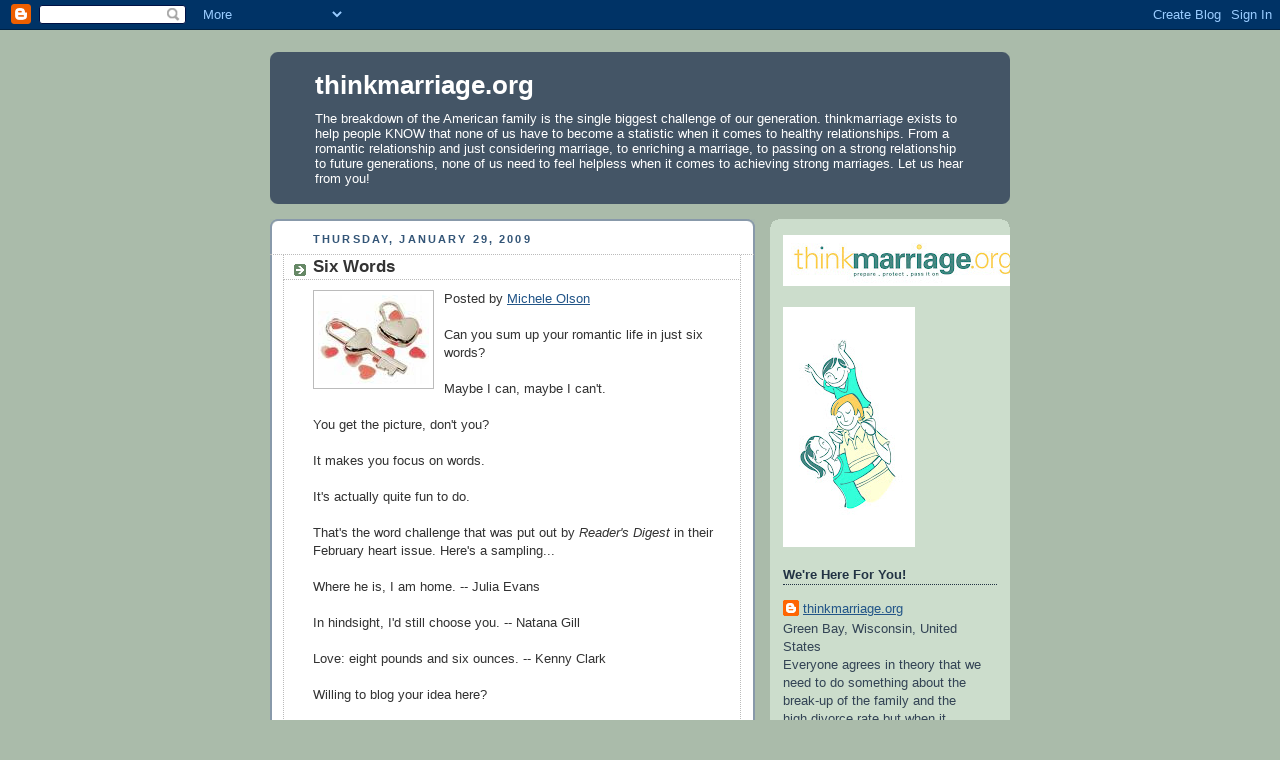

--- FILE ---
content_type: text/html; charset=UTF-8
request_url: https://f4agm.blogspot.com/2009/01/
body_size: 20120
content:
<!DOCTYPE html>
<html xmlns='http://www.w3.org/1999/xhtml' xmlns:b='http://www.google.com/2005/gml/b' xmlns:data='http://www.google.com/2005/gml/data' xmlns:expr='http://www.google.com/2005/gml/expr'>
<head>
<link href='https://www.blogger.com/static/v1/widgets/2944754296-widget_css_bundle.css' rel='stylesheet' type='text/css'/>
<meta content='text/html; charset=UTF-8' http-equiv='Content-Type'/>
<meta content='blogger' name='generator'/>
<link href='https://f4agm.blogspot.com/favicon.ico' rel='icon' type='image/x-icon'/>
<link href='http://f4agm.blogspot.com/2009/01/' rel='canonical'/>
<link rel="alternate" type="application/atom+xml" title="thinkmarriage.org - Atom" href="https://f4agm.blogspot.com/feeds/posts/default" />
<link rel="alternate" type="application/rss+xml" title="thinkmarriage.org - RSS" href="https://f4agm.blogspot.com/feeds/posts/default?alt=rss" />
<link rel="service.post" type="application/atom+xml" title="thinkmarriage.org - Atom" href="https://www.blogger.com/feeds/19488999/posts/default" />
<!--Can't find substitution for tag [blog.ieCssRetrofitLinks]-->
<meta content='http://f4agm.blogspot.com/2009/01/' property='og:url'/>
<meta content='thinkmarriage.org' property='og:title'/>
<meta content='The breakdown of the American family is the single biggest challenge of our generation.  thinkmarriage exists to help people KNOW that none of us have to become a statistic when it comes to healthy relationships. From a romantic relationship and just considering marriage, to enriching a marriage, to passing on a strong relationship to future generations, none of us need to feel helpless when it comes to achieving strong marriages. Let us hear from you!' property='og:description'/>
<title>thinkmarriage.org: January 2009</title>
<style id='page-skin-1' type='text/css'><!--
/*
-----------------------------------------------
Blogger Template Style
Name:     Rounders
Date:     27 Feb 2004
Updated by: Blogger Team
----------------------------------------------- */
body {
background:#aba;
margin:0;
text-align:center;
line-height: 1.5em;
font:x-small Trebuchet MS, Verdana, Arial, Sans-serif;
color:#333333;
font-size/* */:/**/small;
font-size: /**/small;
}
/* Page Structure
----------------------------------------------- */
/* The images which help create rounded corners depend on the
following widths and measurements. If you want to change
these measurements, the images will also need to change.
*/
#outer-wrapper {
width:740px;
margin:0 auto;
text-align:left;
font: normal normal 100% 'Trebuchet MS',Verdana,Arial,Sans-serif;
}
#main-wrap1 {
width:485px;
float:left;
background:#ffffff url("https://resources.blogblog.com/blogblog/data/rounders/corners_main_bot.gif") no-repeat left bottom;
margin:15px 0 0;
padding:0 0 10px;
color:#333333;
font-size:97%;
line-height:1.5em;
word-wrap: break-word; /* fix for long text breaking sidebar float in IE */
overflow: hidden;     /* fix for long non-text content breaking IE sidebar float */
}
#main-wrap2 {
float:left;
width:100%;
background:url("https://resources.blogblog.com/blogblog/data/rounders/corners_main_top.gif") no-repeat left top;
padding:10px 0 0;
}
#main {
background:url("https://resources.blogblog.com/blogblog/data/rounders/rails_main.gif") repeat-y left;
padding:0;
width:485px;
}
#sidebar-wrap {
width:240px;
float:right;
margin:15px 0 0;
font-size:97%;
line-height:1.5em;
word-wrap: break-word; /* fix for long text breaking sidebar float in IE */
overflow: hidden;     /* fix for long non-text content breaking IE sidebar float */
}
.main .widget {
margin-top: 4px;
width: 468px;
padding: 0 13px;
}
.main .Blog {
margin: 0;
padding: 0;
width: 484px;
}
/* Links
----------------------------------------------- */
a:link {
color: #225588;
}
a:visited {
color: #666666;
}
a:hover {
color: #666666;
}
a img {
border-width:0;
}
/* Blog Header
----------------------------------------------- */
#header-wrapper {
background:#445566 url("https://resources.blogblog.com/blogblog/data/rounders/corners_cap_top.gif") no-repeat left top;
margin-top:22px;
margin-right:0;
margin-bottom:0;
margin-left:0;
padding-top:8px;
padding-right:0;
padding-bottom:0;
padding-left:0;
color:#ffffff;
}
#header {
background:url("https://resources.blogblog.com/blogblog/data/rounders/corners_cap_bot.gif") no-repeat left bottom;
padding:0 15px 8px;
}
#header h1 {
margin:0;
padding:10px 30px 5px;
line-height:1.2em;
font: normal bold 200% 'Trebuchet MS',Verdana,Arial,Sans-serif;
}
#header a,
#header a:visited {
text-decoration:none;
color: #ffffff;
}
#header .description {
margin:0;
padding:5px 30px 10px;
line-height:1.5em;
font: normal normal 100% 'Trebuchet MS',Verdana,Arial,Sans-serif;
}
/* Posts
----------------------------------------------- */
h2.date-header {
margin-top:0;
margin-right:28px;
margin-bottom:0;
margin-left:43px;
font-size:85%;
line-height:2em;
text-transform:uppercase;
letter-spacing:.2em;
color:#335577;
}
.post {
margin:.3em 0 25px;
padding:0 13px;
border:1px dotted #bbbbbb;
border-width:1px 0;
}
.post h3 {
margin:0;
line-height:1.5em;
background:url("https://resources.blogblog.com/blogblog/data/rounders/icon_arrow.gif") no-repeat 10px .5em;
display:block;
border:1px dotted #bbbbbb;
border-width:0 1px 1px;
padding-top:2px;
padding-right:14px;
padding-bottom:2px;
padding-left:29px;
color: #333333;
font: normal bold 135% 'Trebuchet MS',Verdana,Arial,Sans-serif;
}
.post h3 a, .post h3 a:visited {
text-decoration:none;
color: #333333;
}
a.title-link:hover {
background-color: #bbbbbb;
color: #333333;
}
.post-body {
border:1px dotted #bbbbbb;
border-width:0 1px 1px;
border-bottom-color:#ffffff;
padding-top:10px;
padding-right:14px;
padding-bottom:1px;
padding-left:29px;
}
html>body .post-body {
border-bottom-width:0;
}
.post-body {
margin:0 0 .75em;
}
.post-body blockquote {
line-height:1.3em;
}
.post-footer {
background: #ded;
margin:0;
padding-top:2px;
padding-right:14px;
padding-bottom:2px;
padding-left:29px;
border:1px dotted #bbbbbb;
border-width:1px;
font-size:100%;
line-height:1.5em;
color: #666;
}
/*
The first line of the post footer might only have floated text, so we need to give it a height.
The height comes from the post-footer line-height
*/
.post-footer-line-1 {
min-height:1.5em;
_height:1.5em;
}
.post-footer p {
margin: 0;
}
html>body .post-footer {
border-bottom-color:transparent;
}
.uncustomized-post-template .post-footer {
text-align: right;
}
.uncustomized-post-template .post-author,
.uncustomized-post-template .post-timestamp {
display: block;
float: left;
text-align:left;
margin-right: 4px;
}
.post-footer a {
color: #258;
}
.post-footer a:hover {
color: #666;
}
a.comment-link {
/* IE5.0/Win doesn't apply padding to inline elements,
so we hide these two declarations from it */
background/* */:/**/url("https://resources.blogblog.com/blogblog/data/rounders/icon_comment_left.gif") no-repeat left 45%;
padding-left:14px;
}
html>body a.comment-link {
/* Respecified, for IE5/Mac's benefit */
background:url("https://resources.blogblog.com/blogblog/data/rounders/icon_comment_left.gif") no-repeat left 45%;
padding-left:14px;
}
.post img, table.tr-caption-container {
margin-top:0;
margin-right:0;
margin-bottom:5px;
margin-left:0;
padding:4px;
border:1px solid #bbbbbb;
}
.tr-caption-container img {
border: none;
margin: 0;
padding: 0;
}
blockquote {
margin:.75em 0;
border:1px dotted #bbbbbb;
border-width:1px 0;
padding:5px 15px;
color: #335577;
}
.post blockquote p {
margin:.5em 0;
}
#blog-pager-newer-link {
float: left;
margin-left: 13px;
}
#blog-pager-older-link {
float: right;
margin-right: 13px;
}
#blog-pager {
text-align: center;
}
.feed-links {
clear: both;
line-height: 2.5em;
margin-left: 13px;
}
/* Comments
----------------------------------------------- */
#comments {
margin:-25px 13px 0;
border:1px dotted #bbbbbb;
border-width:0 1px 1px;
padding-top:20px;
padding-right:0;
padding-bottom:15px;
padding-left:0;
}
#comments h4 {
margin:0 0 10px;
padding-top:0;
padding-right:14px;
padding-bottom:2px;
padding-left:29px;
border-bottom:1px dotted #bbbbbb;
font-size:120%;
line-height:1.4em;
color:#333333;
}
#comments-block {
margin-top:0;
margin-right:15px;
margin-bottom:0;
margin-left:9px;
}
.comment-author {
background:url("https://resources.blogblog.com/blogblog/data/rounders/icon_comment_left.gif") no-repeat 2px .3em;
margin:.5em 0;
padding-top:0;
padding-right:0;
padding-bottom:0;
padding-left:20px;
font-weight:bold;
}
.comment-body {
margin:0 0 1.25em;
padding-top:0;
padding-right:0;
padding-bottom:0;
padding-left:20px;
}
.comment-body p {
margin:0 0 .5em;
}
.comment-footer {
margin:0 0 .5em;
padding-top:0;
padding-right:0;
padding-bottom:.75em;
padding-left:20px;
}
.comment-footer a:link {
color: #333;
}
.deleted-comment {
font-style:italic;
color:gray;
}
.comment-form {
padding-left:20px;
padding-right:5px;
}
#comments .comment-form h4 {
padding-left:0px;
}
/* Profile
----------------------------------------------- */
.profile-img {
float: left;
margin-top: 5px;
margin-right: 5px;
margin-bottom: 5px;
margin-left: 0;
border: 4px solid #334455;
}
.profile-datablock {
margin-top:0;
margin-right:15px;
margin-bottom:.5em;
margin-left:0;
padding-top:8px;
}
.profile-link {
background:url("https://resources.blogblog.com/blogblog/data/rounders/icon_profile_left.gif") no-repeat left .1em;
padding-left:15px;
font-weight:bold;
}
.profile-textblock {
clear: both;
margin: 0;
}
.sidebar .clear, .main .widget .clear {
clear: both;
}
#sidebartop-wrap {
background:#ccddcc url("https://resources.blogblog.com/blogblog/data/rounders/corners_prof_bot.gif") no-repeat left bottom;
margin:0px 0px 15px;
padding:0px 0px 10px;
color:#334455;
}
#sidebartop-wrap2 {
background:url("https://resources.blogblog.com/blogblog/data/rounders/corners_prof_top.gif") no-repeat left top;
padding: 10px 0 0;
margin:0;
border-width:0;
}
#sidebartop h2 {
line-height:1.5em;
color:#223344;
border-bottom: 1px dotted #223344;
margin-bottom: 0.5em;
font: normal bold 100% 'Trebuchet MS',Verdana,Arial,Sans-serif;
}
#sidebartop a {
color: #225588;
}
#sidebartop a:hover {
color: #225588;
}
#sidebartop a:visited {
color: #225588;
}
/* Sidebar Boxes
----------------------------------------------- */
.sidebar .widget {
margin:.5em 13px 1.25em;
padding:0 0px;
}
.widget-content {
margin-top: 0.5em;
}
#sidebarbottom-wrap1 {
background:#ffffff url("https://resources.blogblog.com/blogblog/data/rounders/corners_side_top.gif") no-repeat left top;
margin:0 0 15px;
padding:10px 0 0;
color: #333333;
}
#sidebarbottom-wrap2 {
background:url("https://resources.blogblog.com/blogblog/data/rounders/corners_side_bot.gif") no-repeat left bottom;
padding:0 0 8px;
}
.sidebar h2 {
margin:0;
padding:0 0 .2em;
line-height:1.5em;
font:normal bold 100% 'Trebuchet MS',Verdana,Arial,Sans-serif;
}
.sidebar ul {
list-style:none;
margin:0 0 1.25em;
padding:0;
}
.sidebar ul li {
background:url("https://resources.blogblog.com/blogblog/data/rounders/icon_arrow_sm.gif") no-repeat 2px .25em;
margin:0;
padding-top:0;
padding-right:0;
padding-bottom:3px;
padding-left:16px;
margin-bottom:3px;
border-bottom:1px dotted #bbbbbb;
line-height:1.4em;
}
.sidebar p {
margin:0 0 .6em;
}
#sidebar h2 {
color: #333333;
border-bottom: 1px dotted #333333;
}
/* Footer
----------------------------------------------- */
#footer-wrap1 {
clear:both;
margin:0 0 10px;
padding:15px 0 0;
}
#footer-wrap2 {
background:#445566 url("https://resources.blogblog.com/blogblog/data/rounders/corners_cap_top.gif") no-repeat left top;
color:#ffffff;
}
#footer {
background:url("https://resources.blogblog.com/blogblog/data/rounders/corners_cap_bot.gif") no-repeat left bottom;
padding:8px 15px;
}
#footer hr {display:none;}
#footer p {margin:0;}
#footer a {color:#ffffff;}
#footer .widget-content {
margin:0;
}
/** Page structure tweaks for layout editor wireframe */
body#layout #main-wrap1,
body#layout #sidebar-wrap,
body#layout #header-wrapper {
margin-top: 0;
}
body#layout #header, body#layout #header-wrapper,
body#layout #outer-wrapper {
margin-left:0,
margin-right: 0;
padding: 0;
}
body#layout #outer-wrapper {
width: 730px;
}
body#layout #footer-wrap1 {
padding-top: 0;
}

--></style>
<link href='https://www.blogger.com/dyn-css/authorization.css?targetBlogID=19488999&amp;zx=d3d762ab-65ba-4f2e-94a6-cee4b63ff903' media='none' onload='if(media!=&#39;all&#39;)media=&#39;all&#39;' rel='stylesheet'/><noscript><link href='https://www.blogger.com/dyn-css/authorization.css?targetBlogID=19488999&amp;zx=d3d762ab-65ba-4f2e-94a6-cee4b63ff903' rel='stylesheet'/></noscript>
<meta name='google-adsense-platform-account' content='ca-host-pub-1556223355139109'/>
<meta name='google-adsense-platform-domain' content='blogspot.com'/>

</head>
<body>
<div class='navbar section' id='navbar'><div class='widget Navbar' data-version='1' id='Navbar1'><script type="text/javascript">
    function setAttributeOnload(object, attribute, val) {
      if(window.addEventListener) {
        window.addEventListener('load',
          function(){ object[attribute] = val; }, false);
      } else {
        window.attachEvent('onload', function(){ object[attribute] = val; });
      }
    }
  </script>
<div id="navbar-iframe-container"></div>
<script type="text/javascript" src="https://apis.google.com/js/platform.js"></script>
<script type="text/javascript">
      gapi.load("gapi.iframes:gapi.iframes.style.bubble", function() {
        if (gapi.iframes && gapi.iframes.getContext) {
          gapi.iframes.getContext().openChild({
              url: 'https://www.blogger.com/navbar/19488999?origin\x3dhttps://f4agm.blogspot.com',
              where: document.getElementById("navbar-iframe-container"),
              id: "navbar-iframe"
          });
        }
      });
    </script><script type="text/javascript">
(function() {
var script = document.createElement('script');
script.type = 'text/javascript';
script.src = '//pagead2.googlesyndication.com/pagead/js/google_top_exp.js';
var head = document.getElementsByTagName('head')[0];
if (head) {
head.appendChild(script);
}})();
</script>
</div></div>
<div id='outer-wrapper'>
<div id='header-wrapper'>
<div class='header section' id='header'><div class='widget Header' data-version='1' id='Header1'>
<div id='header-inner'>
<div class='titlewrapper'>
<h1 class='title'>
<a href='https://f4agm.blogspot.com/'>
thinkmarriage.org
</a>
</h1>
</div>
<div class='descriptionwrapper'>
<p class='description'><span>The breakdown of the American family is the single biggest challenge of our generation.  thinkmarriage exists to help people KNOW that none of us have to become a statistic when it comes to healthy relationships. From a romantic relationship and just considering marriage, to enriching a marriage, to passing on a strong relationship to future generations, none of us need to feel helpless when it comes to achieving strong marriages. Let us hear from you!</span></p>
</div>
</div>
</div></div>
</div>
<div id='main-wrap1'><div id='main-wrap2'>
<div class='main section' id='main'><div class='widget Blog' data-version='1' id='Blog1'>
<div class='blog-posts hfeed'>

          <div class="date-outer">
        
<h2 class='date-header'><span>Thursday, January 29, 2009</span></h2>

          <div class="date-posts">
        
<div class='post-outer'>
<div class='post hentry uncustomized-post-template' itemprop='blogPost' itemscope='itemscope' itemtype='http://schema.org/BlogPosting'>
<meta content='https://blogger.googleusercontent.com/img/b/R29vZ2xl/AVvXsEgCcalFyKn7Kn5oblI2h4Aq4KgyksNAN2cYU8LbiRV5Dq_x49EJEBT94N4qjVZ1Me4Y6lx5Uze2zs4J5G1seSr2O4-tjyW4OOprXsdjMmiQbzOVfzJp-6JwM7XP1Um7mNIrU-KQ/s320/PSHY1CA8OTSXICAVF8A4CCA7AALSYCAJN3DM0CAUP2PQTCAWC31ZLCACKSED0CAVEDIQICAK48UL2CACKHD12CA2SY3XTCA3VADCZCAUXEAUVCAKO7B8OCAY831KGCAUURNFBCAPNHAIWCAP9XDFC.jpg' itemprop='image_url'/>
<meta content='19488999' itemprop='blogId'/>
<meta content='5042762005827862030' itemprop='postId'/>
<a name='5042762005827862030'></a>
<h3 class='post-title entry-title' itemprop='name'>
<a href='https://f4agm.blogspot.com/2009/01/six-words.html'>Six Words</a>
</h3>
<div class='post-header'>
<div class='post-header-line-1'></div>
</div>
<div class='post-body entry-content' id='post-body-5042762005827862030' itemprop='description articleBody'>
<a href="https://blogger.googleusercontent.com/img/b/R29vZ2xl/AVvXsEgCcalFyKn7Kn5oblI2h4Aq4KgyksNAN2cYU8LbiRV5Dq_x49EJEBT94N4qjVZ1Me4Y6lx5Uze2zs4J5G1seSr2O4-tjyW4OOprXsdjMmiQbzOVfzJp-6JwM7XP1Um7mNIrU-KQ/s1600-h/PSHY1CA8OTSXICAVF8A4CCA7AALSYCAJN3DM0CAUP2PQTCAWC31ZLCACKSED0CAVEDIQICAK48UL2CACKHD12CA2SY3XTCA3VADCZCAUXEAUVCAKO7B8OCAY831KGCAUURNFBCAPNHAIWCAP9XDFC.jpg"><img alt="" border="0" id="BLOGGER_PHOTO_ID_5296796639934903170" src="https://blogger.googleusercontent.com/img/b/R29vZ2xl/AVvXsEgCcalFyKn7Kn5oblI2h4Aq4KgyksNAN2cYU8LbiRV5Dq_x49EJEBT94N4qjVZ1Me4Y6lx5Uze2zs4J5G1seSr2O4-tjyW4OOprXsdjMmiQbzOVfzJp-6JwM7XP1Um7mNIrU-KQ/s320/PSHY1CA8OTSXICAVF8A4CCA7AALSYCAJN3DM0CAUP2PQTCAWC31ZLCACKSED0CAVEDIQICAK48UL2CACKHD12CA2SY3XTCA3VADCZCAUXEAUVCAKO7B8OCAY831KGCAUURNFBCAPNHAIWCAP9XDFC.jpg" style="FLOAT: left; MARGIN: 0px 10px 10px 0px; WIDTH: 111px; CURSOR: hand; HEIGHT: 89px" /></a> Posted by <a href="mailto:michele@thinkmarriage.org">Michele Olson</a><br /><br />Can you sum up your romantic life in just six words?<br /><br />Maybe I can, maybe I can't.<br /><br />You get the picture, don't you?<br /><br />It makes you focus on words.<br /><br />It's actually quite fun to do.<br /><br />That's the word challenge that was put out by <em>Reader's Digest</em> in their February heart issue. Here's a sampling...<br /><br />Where he is, I am home. -- Julia Evans<br /><br />In hindsight, I'd still choose you. -- Natana Gill<br /><br />Love: eight pounds and six ounces. -- Kenny Clark<br /><br />Willing to blog your idea here?<br /><br />The whole article here, just <a href="http://www.rd.com/advice-and-know-how/sixword-memoirs-on-love-and-relationships/article116695.html">click.</a><br /><br />Blog, let us hear your version!<br /><br />This could be fun, participate now!
<div style='clear: both;'></div>
</div>
<div class='post-footer'>
<div class='post-footer-line post-footer-line-1'>
<span class='post-author vcard'>
Posted by
<span class='fn' itemprop='author' itemscope='itemscope' itemtype='http://schema.org/Person'>
<meta content='https://www.blogger.com/profile/07636786289423645520' itemprop='url'/>
<a class='g-profile' href='https://www.blogger.com/profile/07636786289423645520' rel='author' title='author profile'>
<span itemprop='name'>thinkmarriage.org</span>
</a>
</span>
</span>
<span class='post-timestamp'>
at
<meta content='http://f4agm.blogspot.com/2009/01/six-words.html' itemprop='url'/>
<a class='timestamp-link' href='https://f4agm.blogspot.com/2009/01/six-words.html' rel='bookmark' title='permanent link'><abbr class='published' itemprop='datePublished' title='2009-01-29T13:09:00-06:00'>1:09 PM</abbr></a>
</span>
<span class='post-comment-link'>
<a class='comment-link' href='https://www.blogger.com/comment/fullpage/post/19488999/5042762005827862030' onclick='javascript:window.open(this.href, "bloggerPopup", "toolbar=0,location=0,statusbar=1,menubar=0,scrollbars=yes,width=640,height=500"); return false;'>
2 comments:
  </a>
</span>
<span class='post-icons'>
<span class='item-action'>
<a href='https://www.blogger.com/email-post/19488999/5042762005827862030' title='Email Post'>
<img alt='' class='icon-action' height='13' src='https://resources.blogblog.com/img/icon18_email.gif' width='18'/>
</a>
</span>
</span>
<div class='post-share-buttons goog-inline-block'>
</div>
</div>
<div class='post-footer-line post-footer-line-2'>
<span class='post-labels'>
</span>
</div>
<div class='post-footer-line post-footer-line-3'>
<span class='post-location'>
</span>
</div>
</div>
</div>
</div>

          </div></div>
        

          <div class="date-outer">
        
<h2 class='date-header'><span>Tuesday, January 27, 2009</span></h2>

          <div class="date-posts">
        
<div class='post-outer'>
<div class='post hentry uncustomized-post-template' itemprop='blogPost' itemscope='itemscope' itemtype='http://schema.org/BlogPosting'>
<meta content='https://blogger.googleusercontent.com/img/b/R29vZ2xl/AVvXsEj1j9zGTk48RibyA_zXCKIsM3qQIbgGcYR_ScLRBT0_gvSROkRsTvowTBT0aUPUCtl0lu0dkXbfKFo0vkA8GgaY9tsO8skHJtCYdZktjBEF0cMBvRAgxic7Q5Tvicvba_FQms_1/s320/fireproof%5B1%5D.jpg' itemprop='image_url'/>
<meta content='19488999' itemprop='blogId'/>
<meta content='3281454082859724995' itemprop='postId'/>
<a name='3281454082859724995'></a>
<h3 class='post-title entry-title' itemprop='name'>
<a href='https://f4agm.blogspot.com/2009/01/real-growing-pains.html'>Real Growing Pains</a>
</h3>
<div class='post-header'>
<div class='post-header-line-1'></div>
</div>
<div class='post-body entry-content' id='post-body-3281454082859724995' itemprop='description articleBody'>
<a href="https://blogger.googleusercontent.com/img/b/R29vZ2xl/AVvXsEj1j9zGTk48RibyA_zXCKIsM3qQIbgGcYR_ScLRBT0_gvSROkRsTvowTBT0aUPUCtl0lu0dkXbfKFo0vkA8GgaY9tsO8skHJtCYdZktjBEF0cMBvRAgxic7Q5Tvicvba_FQms_1/s1600-h/fireproof%5B1%5D.jpg"><img alt="" border="0" id="BLOGGER_PHOTO_ID_5296023651323845874" src="https://blogger.googleusercontent.com/img/b/R29vZ2xl/AVvXsEj1j9zGTk48RibyA_zXCKIsM3qQIbgGcYR_ScLRBT0_gvSROkRsTvowTBT0aUPUCtl0lu0dkXbfKFo0vkA8GgaY9tsO8skHJtCYdZktjBEF0cMBvRAgxic7Q5Tvicvba_FQms_1/s320/fireproof%5B1%5D.jpg" style="FLOAT: left; MARGIN: 0px 10px 10px 0px; WIDTH: 140px; CURSOR: hand; HEIGHT: 58px" /></a> posted by <a href="mailto:michele@thinkmarriage.org">Michele Olson<br /></a><div></div><br /><div></div><br /><div> </div><div>Today, what turned out to be the most popular independent film of 2008 is being released on DVD.  The movies name is FireProof.*</div><div> </div><div>Is it getting an Academy Award? No.</div><div> </div><div>Is it worth seeing? Yes.</div><div><br />The background story includes the fact that the movie was produced by Sherwood Baptist Church...the same people who brought the "little film that could" to the table called <em>Facing the Giants. Fireproof </em>was made for a mere $500,000-chump change by Hollywood standards.</div><div><br />Kirk Cameron mostly known by TV audiences from <em>Growing Pains</em> fame plays the role of Captain Caleb Holt, who finds himself in a rocky marriage on the verge of divorce. That is when Caleb's father challenges his son to commit to a 40-day experiment known as "The Love Dare." The release of the movie on DVD will allow more couples who are struggling in their marriage to possibly "see themselves" in story form on the big screen. It may open a door for them that they would not have considered had they not viewed the movie. That's valuable.</div><div> </div><div>The movie does contain a faith based message, but also manages to depict what life is really like when things are going south in a relationship. </div><div> </div><div>So now that you can watch this movie in the comfort of your own home...why not?</div><div>It can't hurt!</div><div> </div><div>*<em>Fireproof does contain religious content</em></div><div> </div>
<div style='clear: both;'></div>
</div>
<div class='post-footer'>
<div class='post-footer-line post-footer-line-1'>
<span class='post-author vcard'>
Posted by
<span class='fn' itemprop='author' itemscope='itemscope' itemtype='http://schema.org/Person'>
<meta content='https://www.blogger.com/profile/07636786289423645520' itemprop='url'/>
<a class='g-profile' href='https://www.blogger.com/profile/07636786289423645520' rel='author' title='author profile'>
<span itemprop='name'>thinkmarriage.org</span>
</a>
</span>
</span>
<span class='post-timestamp'>
at
<meta content='http://f4agm.blogspot.com/2009/01/real-growing-pains.html' itemprop='url'/>
<a class='timestamp-link' href='https://f4agm.blogspot.com/2009/01/real-growing-pains.html' rel='bookmark' title='permanent link'><abbr class='published' itemprop='datePublished' title='2009-01-27T11:15:00-06:00'>11:15 AM</abbr></a>
</span>
<span class='post-comment-link'>
<a class='comment-link' href='https://www.blogger.com/comment/fullpage/post/19488999/3281454082859724995' onclick='javascript:window.open(this.href, "bloggerPopup", "toolbar=0,location=0,statusbar=1,menubar=0,scrollbars=yes,width=640,height=500"); return false;'>
No comments:
  </a>
</span>
<span class='post-icons'>
<span class='item-action'>
<a href='https://www.blogger.com/email-post/19488999/3281454082859724995' title='Email Post'>
<img alt='' class='icon-action' height='13' src='https://resources.blogblog.com/img/icon18_email.gif' width='18'/>
</a>
</span>
</span>
<div class='post-share-buttons goog-inline-block'>
</div>
</div>
<div class='post-footer-line post-footer-line-2'>
<span class='post-labels'>
</span>
</div>
<div class='post-footer-line post-footer-line-3'>
<span class='post-location'>
</span>
</div>
</div>
</div>
</div>

          </div></div>
        

          <div class="date-outer">
        
<h2 class='date-header'><span>Monday, January 26, 2009</span></h2>

          <div class="date-posts">
        
<div class='post-outer'>
<div class='post hentry uncustomized-post-template' itemprop='blogPost' itemscope='itemscope' itemtype='http://schema.org/BlogPosting'>
<meta content='https://blogger.googleusercontent.com/img/b/R29vZ2xl/AVvXsEipQN5t8cteyLqPoft94sbiOoPQKKFm6uIFpGKr170bNJqgiCH7NfqwGHpxG89doF1NYh-5xJpdn1uqIxzGco7aO8TVzDE2y9mJbTPMsbfSm7ZOay_U6i_MoYfqgpwpifkttoz8/s320/images%5B6%5D.jpg' itemprop='image_url'/>
<meta content='19488999' itemprop='blogId'/>
<meta content='117449567113117740' itemprop='postId'/>
<a name='117449567113117740'></a>
<h3 class='post-title entry-title' itemprop='name'>
<a href='https://f4agm.blogspot.com/2009/01/if-shoe-fits.html'>If The Shoe Fits</a>
</h3>
<div class='post-header'>
<div class='post-header-line-1'></div>
</div>
<div class='post-body entry-content' id='post-body-117449567113117740' itemprop='description articleBody'>
posted by <a href="mailto:michele@thinkmarriage.org">Michele Olson<img alt="" border="0" id="BLOGGER_PHOTO_ID_5295610218519334402" src="https://blogger.googleusercontent.com/img/b/R29vZ2xl/AVvXsEipQN5t8cteyLqPoft94sbiOoPQKKFm6uIFpGKr170bNJqgiCH7NfqwGHpxG89doF1NYh-5xJpdn1uqIxzGco7aO8TVzDE2y9mJbTPMsbfSm7ZOay_U6i_MoYfqgpwpifkttoz8/s320/images%5B6%5D.jpg" style="FLOAT: left; MARGIN: 0px 10px 10px 0px; WIDTH: 150px; CURSOR: hand; HEIGHT: 113px" /></a><br /><div> </div><div>When something big happens in the economy, the &#8220;future tellers&#8221; come out in droves to tell us what to expect or what this means. One big trend being touted is the idea that it&#8217;s better to &#8220;<em>repair than replace</em>.&#8221;<br /><br />That makes sense. </div><div> </div><div>Your expensive shoes wearing out? Better to get them resoled than to buy a whole new pair. Your lawn equipment on the fritz? Better to get it repaired than to buy a whole new lawnmower.<br /><br />Your husband or wife driving you crazy?<br /><br /><strong>Better to repair than replace.<br /></strong><br />That&#8217;s right. We come from an era of &#8220;out with the old and in with the new&#8221;&#8230;but we know statistically that when a marriage ends, the same processes that worked to build family wealth now work in reverse to drain the bank account.<br /><br />We already have too many things draining our bank accounts&#8230;let&#8217;s not add a divorce to the mix.<br />That&#8217;s where marriage education comes in. At <a href="http://www.thinkmarriage.org/">thinkmarriage.org </a>(click the classes tab) we have some very affordable marriage education classes that you and your spouse can attend.<br /><br />You&#8217;ll learn healthy ways to communicate and resolve conflicts.<br /><br />Explore <a href="http://www.foundationformarriage.org/myRelationship.html">thinkmarriage.org </a>and this blog to learn healthy relationship tips that can go a long way in &#8220;repairing&#8221; your marriage.<br /><br />Times are tough. Repair instead of replace.<br /><br />Maybe what&#8217;s good for the sole, is good for soul mates.<br /> </div>
<div style='clear: both;'></div>
</div>
<div class='post-footer'>
<div class='post-footer-line post-footer-line-1'>
<span class='post-author vcard'>
Posted by
<span class='fn' itemprop='author' itemscope='itemscope' itemtype='http://schema.org/Person'>
<meta content='https://www.blogger.com/profile/07636786289423645520' itemprop='url'/>
<a class='g-profile' href='https://www.blogger.com/profile/07636786289423645520' rel='author' title='author profile'>
<span itemprop='name'>thinkmarriage.org</span>
</a>
</span>
</span>
<span class='post-timestamp'>
at
<meta content='http://f4agm.blogspot.com/2009/01/if-shoe-fits.html' itemprop='url'/>
<a class='timestamp-link' href='https://f4agm.blogspot.com/2009/01/if-shoe-fits.html' rel='bookmark' title='permanent link'><abbr class='published' itemprop='datePublished' title='2009-01-26T08:31:00-06:00'>8:31 AM</abbr></a>
</span>
<span class='post-comment-link'>
<a class='comment-link' href='https://www.blogger.com/comment/fullpage/post/19488999/117449567113117740' onclick='javascript:window.open(this.href, "bloggerPopup", "toolbar=0,location=0,statusbar=1,menubar=0,scrollbars=yes,width=640,height=500"); return false;'>
No comments:
  </a>
</span>
<span class='post-icons'>
<span class='item-action'>
<a href='https://www.blogger.com/email-post/19488999/117449567113117740' title='Email Post'>
<img alt='' class='icon-action' height='13' src='https://resources.blogblog.com/img/icon18_email.gif' width='18'/>
</a>
</span>
</span>
<div class='post-share-buttons goog-inline-block'>
</div>
</div>
<div class='post-footer-line post-footer-line-2'>
<span class='post-labels'>
</span>
</div>
<div class='post-footer-line post-footer-line-3'>
<span class='post-location'>
</span>
</div>
</div>
</div>
</div>

          </div></div>
        

          <div class="date-outer">
        
<h2 class='date-header'><span>Thursday, January 22, 2009</span></h2>

          <div class="date-posts">
        
<div class='post-outer'>
<div class='post hentry uncustomized-post-template' itemprop='blogPost' itemscope='itemscope' itemtype='http://schema.org/BlogPosting'>
<meta content='https://blogger.googleusercontent.com/img/b/R29vZ2xl/AVvXsEgKw55G-XG1HAEN454K_yqBPNb0-OaY6-sdFouPKmzVdo4o-yVXxVQDnHcBpAn8otDqF2ytYCH8_G6Ha8dG-Ab0AEUn51TNoL3m1Rjk_20HKtfC1imwho5rpqiv2QK5rMS9Uazy/s320/4G0JECAFGYGP4CA8GL66GCA8EH9VYCA5O82ECCAMJ3IF8CA6A87IUCA3I9QV2CAKLYFY8CAOO83UBCABZWXK2CAJY09PVCA52CKLXCAQX86V1CA8EIP4NCAC1TFOVCAAIFKZ2CAARYUC5CANM6KBY.jpg' itemprop='image_url'/>
<meta content='19488999' itemprop='blogId'/>
<meta content='2681892111995014592' itemprop='postId'/>
<a name='2681892111995014592'></a>
<h3 class='post-title entry-title' itemprop='name'>
<a href='https://f4agm.blogspot.com/2009/01/i-love-you-around-world.html'>I Love You Around the World</a>
</h3>
<div class='post-header'>
<div class='post-header-line-1'></div>
</div>
<div class='post-body entry-content' id='post-body-2681892111995014592' itemprop='description articleBody'>
<a href="https://blogger.googleusercontent.com/img/b/R29vZ2xl/AVvXsEgKw55G-XG1HAEN454K_yqBPNb0-OaY6-sdFouPKmzVdo4o-yVXxVQDnHcBpAn8otDqF2ytYCH8_G6Ha8dG-Ab0AEUn51TNoL3m1Rjk_20HKtfC1imwho5rpqiv2QK5rMS9Uazy/s1600-h/4G0JECAFGYGP4CA8GL66GCA8EH9VYCA5O82ECCAMJ3IF8CA6A87IUCA3I9QV2CAKLYFY8CAOO83UBCABZWXK2CAJY09PVCA52CKLXCAQX86V1CA8EIP4NCAC1TFOVCAAIFKZ2CAARYUC5CANM6KBY.jpg"><img alt="" border="0" id="BLOGGER_PHOTO_ID_5294116605114589410" src="https://blogger.googleusercontent.com/img/b/R29vZ2xl/AVvXsEgKw55G-XG1HAEN454K_yqBPNb0-OaY6-sdFouPKmzVdo4o-yVXxVQDnHcBpAn8otDqF2ytYCH8_G6Ha8dG-Ab0AEUn51TNoL3m1Rjk_20HKtfC1imwho5rpqiv2QK5rMS9Uazy/s320/4G0JECAFGYGP4CA8GL66GCA8EH9VYCA5O82ECCAMJ3IF8CA6A87IUCA3I9QV2CAKLYFY8CAOO83UBCABZWXK2CAJY09PVCA52CKLXCAQX86V1CA8EIP4NCAC1TFOVCAAIFKZ2CAARYUC5CANM6KBY.jpg" style="FLOAT: left; MARGIN: 0px 10px 10px 0px; WIDTH: 97px; CURSOR: hand; HEIGHT: 125px" /></a><br /><div>Posted by <a href="mailto:michele@thinkmarriage.org">Michele Olson</a></div><br /><div></div><br /><div><em>Reader's Digest</em> recently posed the question:</div><div> </div><div><strong>How often do you tell your spouse "I love you?" </strong></div><div><strong><br /></strong>Below is the percentage of people in each country surveyed who tell their wife or husband "I love you" every day. </div><div><a href="javascript:void(0)" onclick="toggleDiv(&#39;AU&#39;,this)" title="AU"></a><a href="javascript:void(0)" onclick="toggleDiv(&#39;AU&#39;,this)" title="AU"><span style="color:#ff0000;">Australia</span></a> 65%<br /><a href="javascript:void(0)" onclick="toggleDiv(&#39;BR&#39;,this)" title="BR"></a><a href="javascript:void(0)" onclick="toggleDiv(&#39;BR&#39;,this)" title="BR"><span style="color:#ff0000;">Brazil</span></a> 56%<br /><a href="javascript:void(0)" onclick="toggleDiv(&#39;CA&#39;,this)" title="CA"></a><a href="javascript:void(0)" onclick="toggleDiv(&#39;CA&#39;,this)" title="CA"><span style="color:#ff0000;">Canada</span></a> 55%<br /><a href="javascript:void(0)" onclick="toggleDiv(&#39;FR&#39;,this)" title="FR"></a><a href="javascript:void(0)" onclick="toggleDiv(&#39;FR&#39;,this)" title="FR"><span style="color:#ff0000;">France</span></a> 57%<br /><a href="javascript:void(0)" onclick="toggleDiv(&#39;GR&#39;,this)" title="GR"></a><a href="javascript:void(0)" onclick="toggleDiv(&#39;GR&#39;,this)" title="GR"><span style="color:#ff0000;">Greece</span></a> 51%<br /><a href="javascript:void(0)" onclick="toggleDiv(&#39;IN&#39;,this)" title="IN"></a><a href="javascript:void(0)" onclick="toggleDiv(&#39;IN&#39;,this)" title="IN"><span style="color:#ff0000;">India</span></a> 47%<br /><a href="javascript:void(0)" onclick="toggleDiv(&#39;IT&#39;,this)" title="IT"></a><a href="javascript:void(0)" onclick="toggleDiv(&#39;IT&#39;,this)" title="IT"><span style="color:#ff0000;">Italy</span></a> 50%<br /><a href="javascript:void(0)" onclick="toggleDiv(&#39;SA&#39;,this)" title="SA"></a><a href="javascript:void(0)" onclick="toggleDiv(&#39;SA&#39;,this)" title="SA"><span style="color:#ff0000;">South Africa</span></a> 70%<br /><a href="javascript:void(0)" onclick="toggleDiv(&#39;SP&#39;,this)" title="SP"></a><a href="javascript:void(0)" onclick="toggleDiv(&#39;SP&#39;,this)" title="SP"><span style="color:#ff0000;">Spain</span></a> 60%<br /><a href="javascript:void(0)" onclick="toggleDiv(&#39;TU&#39;,this)" title="TU"></a><a href="javascript:void(0)" onclick="toggleDiv(&#39;TU&#39;,this)" title="TU"><span style="color:#ff0000;">Turkey</span></a> 44%<br /><a href="javascript:void(0)" onclick="toggleDiv(&#39;UK&#39;,this)" title="UK"></a><a href="javascript:void(0)" onclick="toggleDiv(&#39;UK&#39;,this)" title="UK"><span style="color:#ff0000;">United Kingdom</span></a> 65%<br /><a href="javascript:void(0)" onclick="toggleDiv(&#39;US&#39;,this)" title="US"></a><a href="javascript:void(0)" onclick="toggleDiv(&#39;US&#39;,this)" title="US"><span style="color:#ff0000;">United States</span></a> 67% </div><div> </div><div>Any surprises for you?   English-speakers (and respondents under 45) were found to be among the most expressive. USA is up toward the top...but this is one contest I think we would like to win against the rest of the world. (Or maybe we can all get to 100%!) </div><div> </div><div>See the in-depth statistics <a href="http://www.rd.com/your-america-inspiring-people-and-stories/saying-i-love-you-around-the-world-in-one-question-results/article116729.html">here. </a></div><div> </div>
<div style='clear: both;'></div>
</div>
<div class='post-footer'>
<div class='post-footer-line post-footer-line-1'>
<span class='post-author vcard'>
Posted by
<span class='fn' itemprop='author' itemscope='itemscope' itemtype='http://schema.org/Person'>
<meta content='https://www.blogger.com/profile/07636786289423645520' itemprop='url'/>
<a class='g-profile' href='https://www.blogger.com/profile/07636786289423645520' rel='author' title='author profile'>
<span itemprop='name'>thinkmarriage.org</span>
</a>
</span>
</span>
<span class='post-timestamp'>
at
<meta content='http://f4agm.blogspot.com/2009/01/i-love-you-around-world.html' itemprop='url'/>
<a class='timestamp-link' href='https://f4agm.blogspot.com/2009/01/i-love-you-around-world.html' rel='bookmark' title='permanent link'><abbr class='published' itemprop='datePublished' title='2009-01-22T07:54:00-06:00'>7:54 AM</abbr></a>
</span>
<span class='post-comment-link'>
<a class='comment-link' href='https://www.blogger.com/comment/fullpage/post/19488999/2681892111995014592' onclick='javascript:window.open(this.href, "bloggerPopup", "toolbar=0,location=0,statusbar=1,menubar=0,scrollbars=yes,width=640,height=500"); return false;'>
No comments:
  </a>
</span>
<span class='post-icons'>
<span class='item-action'>
<a href='https://www.blogger.com/email-post/19488999/2681892111995014592' title='Email Post'>
<img alt='' class='icon-action' height='13' src='https://resources.blogblog.com/img/icon18_email.gif' width='18'/>
</a>
</span>
</span>
<div class='post-share-buttons goog-inline-block'>
</div>
</div>
<div class='post-footer-line post-footer-line-2'>
<span class='post-labels'>
</span>
</div>
<div class='post-footer-line post-footer-line-3'>
<span class='post-location'>
</span>
</div>
</div>
</div>
</div>

          </div></div>
        

          <div class="date-outer">
        
<h2 class='date-header'><span>Tuesday, January 20, 2009</span></h2>

          <div class="date-posts">
        
<div class='post-outer'>
<div class='post hentry uncustomized-post-template' itemprop='blogPost' itemscope='itemscope' itemtype='http://schema.org/BlogPosting'>
<meta content='https://blogger.googleusercontent.com/img/b/R29vZ2xl/AVvXsEhUtKUwoQKoRbQA_epOdcSoyDLHch31A1odl0nVLMLM5x3WN8RZtN4cIe7axOOz7Q7Y1ZhSWuNFV7Ovvkb_eX4eFcl9KXS8TQF3LcEvUHyW3Yg1-Mm6IZOPK2pktarKxlG1t4k3/s320/images%5B3%5D.jpg' itemprop='image_url'/>
<meta content='19488999' itemprop='blogId'/>
<meta content='6849684428015032273' itemprop='postId'/>
<a name='6849684428015032273'></a>
<h3 class='post-title entry-title' itemprop='name'>
<a href='https://f4agm.blogspot.com/2009/01/strong-washington-marriages.html'>Strong Washington Marriages</a>
</h3>
<div class='post-header'>
<div class='post-header-line-1'></div>
</div>
<div class='post-body entry-content' id='post-body-6849684428015032273' itemprop='description articleBody'>
<a href="https://blogger.googleusercontent.com/img/b/R29vZ2xl/AVvXsEhUtKUwoQKoRbQA_epOdcSoyDLHch31A1odl0nVLMLM5x3WN8RZtN4cIe7axOOz7Q7Y1ZhSWuNFV7Ovvkb_eX4eFcl9KXS8TQF3LcEvUHyW3Yg1-Mm6IZOPK2pktarKxlG1t4k3/s1600-h/images%5B3%5D.jpg"><img alt="" border="0" id="BLOGGER_PHOTO_ID_5293407075072067138" src="https://blogger.googleusercontent.com/img/b/R29vZ2xl/AVvXsEhUtKUwoQKoRbQA_epOdcSoyDLHch31A1odl0nVLMLM5x3WN8RZtN4cIe7axOOz7Q7Y1ZhSWuNFV7Ovvkb_eX4eFcl9KXS8TQF3LcEvUHyW3Yg1-Mm6IZOPK2pktarKxlG1t4k3/s320/images%5B3%5D.jpg" style="FLOAT: left; MARGIN: 0px 10px 10px 0px; WIDTH: 127px; CURSOR: hand; HEIGHT: 107px" /></a> posted by <a href="mailto:michele@thinkmarriage.org">Michele Olson<br /></a><div> </div><div>It's a historic day in our country. Here's something to ponder as you reflect on everything happening. Our outgoing President entered, kept and is leaving with what appears to be a strong healthy marriage intact.</div><div> </div><div> </div><div>That's an accomplishment in a job that has to be an ultimate stress on marriage!</div><div> </div><div>Our incoming President has shown himself to be a strong family man with a strong marriage at a time in our history when we need to see that. According to a <a href="http://www.divorcereform.org/black.html">2005 UC Davis economists study,</a> divorce has an even greater impact on African American children than white children.  The study found that in the first two years following a divorce, family income among white children falls about 30percent, while it falls by 53 percent among black children.  The study also found that in three or more years after a divorce, about a third of the loss in whites' household income is recouped, but the income of black families barely improves.</div><div> </div><div>Here are some more staggering facts:</div><div> </div><div>Only 44.9% of Black householders in family households live with a spouse.</div><div> </div><div>Black families are less likely to contain a married couple than all other groups.</div><div> </div><div>Black males and females are more likely to be unmarried than Whites, Hispanics, or American Indian/Alaskan Natives</div><div> </div><div>(More statistic available from: <a href="http://www.acf.hhs.gov/healthymarriage/about/aami_marriage_statistics.htm">US Department of Human Services, Administration for Children and Families.</a>) </div><div> </div><div>At thinkmarriage.org we know that strong and healthy relationships and marriages are the foundation of a strong America. </div><div> </div><div>Of all the hopes, prayers and wishes we have for the new first family...a strong marriage through President Obama's term has to be one of the most important we can hope for. </div><div> </div><div> </div><div> </div>
<div style='clear: both;'></div>
</div>
<div class='post-footer'>
<div class='post-footer-line post-footer-line-1'>
<span class='post-author vcard'>
Posted by
<span class='fn' itemprop='author' itemscope='itemscope' itemtype='http://schema.org/Person'>
<meta content='https://www.blogger.com/profile/07636786289423645520' itemprop='url'/>
<a class='g-profile' href='https://www.blogger.com/profile/07636786289423645520' rel='author' title='author profile'>
<span itemprop='name'>thinkmarriage.org</span>
</a>
</span>
</span>
<span class='post-timestamp'>
at
<meta content='http://f4agm.blogspot.com/2009/01/strong-washington-marriages.html' itemprop='url'/>
<a class='timestamp-link' href='https://f4agm.blogspot.com/2009/01/strong-washington-marriages.html' rel='bookmark' title='permanent link'><abbr class='published' itemprop='datePublished' title='2009-01-20T10:02:00-06:00'>10:02 AM</abbr></a>
</span>
<span class='post-comment-link'>
<a class='comment-link' href='https://www.blogger.com/comment/fullpage/post/19488999/6849684428015032273' onclick='javascript:window.open(this.href, "bloggerPopup", "toolbar=0,location=0,statusbar=1,menubar=0,scrollbars=yes,width=640,height=500"); return false;'>
No comments:
  </a>
</span>
<span class='post-icons'>
<span class='item-action'>
<a href='https://www.blogger.com/email-post/19488999/6849684428015032273' title='Email Post'>
<img alt='' class='icon-action' height='13' src='https://resources.blogblog.com/img/icon18_email.gif' width='18'/>
</a>
</span>
</span>
<div class='post-share-buttons goog-inline-block'>
</div>
</div>
<div class='post-footer-line post-footer-line-2'>
<span class='post-labels'>
</span>
</div>
<div class='post-footer-line post-footer-line-3'>
<span class='post-location'>
</span>
</div>
</div>
</div>
</div>

          </div></div>
        

          <div class="date-outer">
        
<h2 class='date-header'><span>Monday, January 12, 2009</span></h2>

          <div class="date-posts">
        
<div class='post-outer'>
<div class='post hentry uncustomized-post-template' itemprop='blogPost' itemscope='itemscope' itemtype='http://schema.org/BlogPosting'>
<meta content='https://blogger.googleusercontent.com/img/b/R29vZ2xl/AVvXsEiW6BOc5N52ibWbaacbfp_OPRMAaPSUROcFiIE5GbhfwuTrCa3geOQaiUrdtwlDJkk34cHeLvCXM7jbyoZXInL9ZMWpL1Ihr6EvcSk2aaxdoKtYUfVeuKWH2cELHDG_ITIuaxSs/s320/couple+disagreeing.jpg' itemprop='image_url'/>
<meta content='19488999' itemprop='blogId'/>
<meta content='8876981617535018326' itemprop='postId'/>
<a name='8876981617535018326'></a>
<h3 class='post-title entry-title' itemprop='name'>
<a href='https://f4agm.blogspot.com/2009/01/lets-hope-this-year-is-different.html'>Let's Hope This Year Is Different</a>
</h3>
<div class='post-header'>
<div class='post-header-line-1'></div>
</div>
<div class='post-body entry-content' id='post-body-8876981617535018326' itemprop='description articleBody'>
Posted by <a href="mailto:michele@thinkmarriage.org">Michele Olson<img alt="" border="0" id="BLOGGER_PHOTO_ID_5290527376743611538" src="https://blogger.googleusercontent.com/img/b/R29vZ2xl/AVvXsEiW6BOc5N52ibWbaacbfp_OPRMAaPSUROcFiIE5GbhfwuTrCa3geOQaiUrdtwlDJkk34cHeLvCXM7jbyoZXInL9ZMWpL1Ihr6EvcSk2aaxdoKtYUfVeuKWH2cELHDG_ITIuaxSs/s320/couple+disagreeing.jpg" style="FLOAT: left; MARGIN: 0px 10px 10px 0px; WIDTH: 218px; CURSOR: hand; HEIGHT: 128px" /></a><br /><div>Today, Jan 12th, is traditionally known as the busiest day for divorce filings. That's a sad statistic. The thinking is that possibly people hold on through the holidays before passing on the bad news to their kids. </div><div></div><div> </div><div>If you're a tax payer, which is most of us, it's also bad news for you. <em>The Taxpayer Costs of Divorce and Unwed Childbearing: First Ever Estimates for the Nation and all 50 States</em> report is available at <a href="http://www.thinkmarriage.org/">thinkmarriage.org</a>, or you can download it <a href="http://www.americanvalues.org/">here</a>. </div><div> </div><div>If you want to do better in these tough economic times, the truth is a family can live cheaper under one roof. The sad truth is 41% of women end up in poverty following a divorce.</div><div> </div><div>Statistics also show that by the time you file for divorce, you have been thinking about it for seven years. Whether those thoughts are floating around in your head or not, why not be proactive? Take a marriage education workshop, read a good book about marriage like <em>How to Improve Your Marriage Without Talking About It </em>by Patricia Love and Steven Stosny. There are more good resources listed on this blog.</div><div> </div><div>I hope next year I'm able to write a blog about the fact that January 12th was no longer a day known for the highest rate of divorce filings, but instead, more people signed up for a marriage education workshop or ordered a book on marriage. Now that would be a January 12th worth remembering.</div><div> </div><div> </div><div> </div><div> </div>
<div style='clear: both;'></div>
</div>
<div class='post-footer'>
<div class='post-footer-line post-footer-line-1'>
<span class='post-author vcard'>
Posted by
<span class='fn' itemprop='author' itemscope='itemscope' itemtype='http://schema.org/Person'>
<meta content='https://www.blogger.com/profile/07636786289423645520' itemprop='url'/>
<a class='g-profile' href='https://www.blogger.com/profile/07636786289423645520' rel='author' title='author profile'>
<span itemprop='name'>thinkmarriage.org</span>
</a>
</span>
</span>
<span class='post-timestamp'>
at
<meta content='http://f4agm.blogspot.com/2009/01/lets-hope-this-year-is-different.html' itemprop='url'/>
<a class='timestamp-link' href='https://f4agm.blogspot.com/2009/01/lets-hope-this-year-is-different.html' rel='bookmark' title='permanent link'><abbr class='published' itemprop='datePublished' title='2009-01-12T15:47:00-06:00'>3:47 PM</abbr></a>
</span>
<span class='post-comment-link'>
<a class='comment-link' href='https://www.blogger.com/comment/fullpage/post/19488999/8876981617535018326' onclick='javascript:window.open(this.href, "bloggerPopup", "toolbar=0,location=0,statusbar=1,menubar=0,scrollbars=yes,width=640,height=500"); return false;'>
2 comments:
  </a>
</span>
<span class='post-icons'>
<span class='item-action'>
<a href='https://www.blogger.com/email-post/19488999/8876981617535018326' title='Email Post'>
<img alt='' class='icon-action' height='13' src='https://resources.blogblog.com/img/icon18_email.gif' width='18'/>
</a>
</span>
</span>
<div class='post-share-buttons goog-inline-block'>
</div>
</div>
<div class='post-footer-line post-footer-line-2'>
<span class='post-labels'>
</span>
</div>
<div class='post-footer-line post-footer-line-3'>
<span class='post-location'>
</span>
</div>
</div>
</div>
</div>

          </div></div>
        

          <div class="date-outer">
        
<h2 class='date-header'><span>Thursday, January 08, 2009</span></h2>

          <div class="date-posts">
        
<div class='post-outer'>
<div class='post hentry uncustomized-post-template' itemprop='blogPost' itemscope='itemscope' itemtype='http://schema.org/BlogPosting'>
<meta content='https://blogger.googleusercontent.com/img/b/R29vZ2xl/AVvXsEglFR4H6hM_FXo92ly2IP0d5TO7OZQc2_EW16H-j0tumUYkgosHKU-5alC9bl1KM3cTQ5bY7QtuZBnSy3-8asnKqAeyQlv3L7rtr3t5Vps-piBQrWv9P4IA3Q-Bn5XuYVhySG1y/s320/images%5B2%5D.jpg' itemprop='image_url'/>
<meta content='19488999' itemprop='blogId'/>
<meta content='22920859561391749' itemprop='postId'/>
<a name='22920859561391749'></a>
<h3 class='post-title entry-title' itemprop='name'>
<a href='https://f4agm.blogspot.com/2009/01/military-and-marriage.html'>The Military and Marriage</a>
</h3>
<div class='post-header'>
<div class='post-header-line-1'></div>
</div>
<div class='post-body entry-content' id='post-body-22920859561391749' itemprop='description articleBody'>
<a href="https://blogger.googleusercontent.com/img/b/R29vZ2xl/AVvXsEglFR4H6hM_FXo92ly2IP0d5TO7OZQc2_EW16H-j0tumUYkgosHKU-5alC9bl1KM3cTQ5bY7QtuZBnSy3-8asnKqAeyQlv3L7rtr3t5Vps-piBQrWv9P4IA3Q-Bn5XuYVhySG1y/s1600-h/images%5B2%5D.jpg"><img alt="" border="0" id="BLOGGER_PHOTO_ID_5289005759697289266" src="https://blogger.googleusercontent.com/img/b/R29vZ2xl/AVvXsEglFR4H6hM_FXo92ly2IP0d5TO7OZQc2_EW16H-j0tumUYkgosHKU-5alC9bl1KM3cTQ5bY7QtuZBnSy3-8asnKqAeyQlv3L7rtr3t5Vps-piBQrWv9P4IA3Q-Bn5XuYVhySG1y/s320/images%5B2%5D.jpg" style="FLOAT: left; MARGIN: 0px 10px 10px 0px; WIDTH: 123px; CURSOR: hand; HEIGHT: 124px" /></a> posted by <a href="mailto:michele@thinkmarriage.org">Michele Olson</a><br /><br /><br />Every day stress in life can be hard on a relationship, but throw in an allegiance to Uncle Sam and you can imagine the added problems that could arise.<br /><br />God Bless every single person who has or ever will serve in the military, in any capacity. That being said, serving your country can be tough on your marriage.<br /><br />Thank goodness that many branches of the military are paying attention to this fact.<br />Military divorce rates rose by .1 percent &#8211; to 3.4 percent- during fiscal 2008, with 492 more divorces that the previous year according to a Pentagon spokesperson.<br /><br />The Marine Corp experienced the biggest increase&#8230;from 3.3. to 3.7 percent. That adds up to 3,077 divorces last year. The Army also increased while the rate dropped .2 percent in the Navy and remained stable in the Air Force.<br /><br />The military services are now providing a full range of outreach programs. They are often offered through the services&#8217; family support, chaplain and mental health counseling networks.<br /><br />If you are in the military, or have a family member or friend serving our country&#8230;encourage marriage education for every military couple. That includes couples who are done with their service and are adjusting back to civilian life.<br /><br />To read more on this subject visit <a href="http://www.emilitary.org/">The Military Family Network</a>.<br /><br />Want to thank a military person or couple for their service to our country? <a href="http://www.thinkmarriage.org/">thinkmarriage.org </a>has gift certificates available for healthy relationship/marriage workshops in six Wisconsin counties.<br /><br />Tell us your story as a couple in the military.
<div style='clear: both;'></div>
</div>
<div class='post-footer'>
<div class='post-footer-line post-footer-line-1'>
<span class='post-author vcard'>
Posted by
<span class='fn' itemprop='author' itemscope='itemscope' itemtype='http://schema.org/Person'>
<meta content='https://www.blogger.com/profile/07636786289423645520' itemprop='url'/>
<a class='g-profile' href='https://www.blogger.com/profile/07636786289423645520' rel='author' title='author profile'>
<span itemprop='name'>thinkmarriage.org</span>
</a>
</span>
</span>
<span class='post-timestamp'>
at
<meta content='http://f4agm.blogspot.com/2009/01/military-and-marriage.html' itemprop='url'/>
<a class='timestamp-link' href='https://f4agm.blogspot.com/2009/01/military-and-marriage.html' rel='bookmark' title='permanent link'><abbr class='published' itemprop='datePublished' title='2009-01-08T13:22:00-06:00'>1:22 PM</abbr></a>
</span>
<span class='post-comment-link'>
<a class='comment-link' href='https://www.blogger.com/comment/fullpage/post/19488999/22920859561391749' onclick='javascript:window.open(this.href, "bloggerPopup", "toolbar=0,location=0,statusbar=1,menubar=0,scrollbars=yes,width=640,height=500"); return false;'>
No comments:
  </a>
</span>
<span class='post-icons'>
<span class='item-action'>
<a href='https://www.blogger.com/email-post/19488999/22920859561391749' title='Email Post'>
<img alt='' class='icon-action' height='13' src='https://resources.blogblog.com/img/icon18_email.gif' width='18'/>
</a>
</span>
</span>
<div class='post-share-buttons goog-inline-block'>
</div>
</div>
<div class='post-footer-line post-footer-line-2'>
<span class='post-labels'>
</span>
</div>
<div class='post-footer-line post-footer-line-3'>
<span class='post-location'>
</span>
</div>
</div>
</div>
</div>

          </div></div>
        

          <div class="date-outer">
        
<h2 class='date-header'><span>Wednesday, January 07, 2009</span></h2>

          <div class="date-posts">
        
<div class='post-outer'>
<div class='post hentry uncustomized-post-template' itemprop='blogPost' itemscope='itemscope' itemtype='http://schema.org/BlogPosting'>
<meta content='https://blogger.googleusercontent.com/img/b/R29vZ2xl/AVvXsEgC9BxZFN5sx7CFFSHFyIGv__TjxnXVpDp_CMU1qyaI7yyE1HJGRG7CakcfPfWV626gyqk0mE-xF6RFNOHmuy-V6AtDEJGvMXAkculUcIfJp3QK2FxMZa1WDwcitypDTmvUdpSq/s320/girl+with+gift.jpg' itemprop='image_url'/>
<meta content='19488999' itemprop='blogId'/>
<meta content='2887104584823942052' itemprop='postId'/>
<a name='2887104584823942052'></a>
<h3 class='post-title entry-title' itemprop='name'>
<a href='https://f4agm.blogspot.com/2009/01/virginity-pledge-study-reminds-us-to.html'>Virginity Pledge Study Reminds Us to Beware of Sound Bites</a>
</h3>
<div class='post-header'>
<div class='post-header-line-1'></div>
</div>
<div class='post-body entry-content' id='post-body-2887104584823942052' itemprop='description articleBody'>
<a href="https://blogger.googleusercontent.com/img/b/R29vZ2xl/AVvXsEgC9BxZFN5sx7CFFSHFyIGv__TjxnXVpDp_CMU1qyaI7yyE1HJGRG7CakcfPfWV626gyqk0mE-xF6RFNOHmuy-V6AtDEJGvMXAkculUcIfJp3QK2FxMZa1WDwcitypDTmvUdpSq/s1600-h/girl+with+gift.jpg"><img alt="" border="0" id="BLOGGER_PHOTO_ID_5288566893046643682" src="https://blogger.googleusercontent.com/img/b/R29vZ2xl/AVvXsEgC9BxZFN5sx7CFFSHFyIGv__TjxnXVpDp_CMU1qyaI7yyE1HJGRG7CakcfPfWV626gyqk0mE-xF6RFNOHmuy-V6AtDEJGvMXAkculUcIfJp3QK2FxMZa1WDwcitypDTmvUdpSq/s320/girl+with+gift.jpg" style="FLOAT: left; MARGIN: 0px 10px 10px 0px; WIDTH: 320px; CURSOR: hand; HEIGHT: 213px" /></a> posted by <a href="mailto:michele@thinkmarriage.org">Michele Olson</a><br /><br /><br />Coffee is good for you. Coffee is bad for you. A different sound bite each day. Unless you go and read the details of each study, you will form your opinion based on short sound bites and newspaper headlines.<br /><br />Upon delving into a study on coffee, you may find coffee in moderation is good for you, but excessive &#8220;<em>Joe</em>&#8221; will cause other problems.<br /><br />Unless you dig a little, you won&#8217;t get to the story behind the story.<br /><br />That&#8217;s what has happened with a recent study published in the Jan. 1 edition of Pediatrics. The author concluded that teens who take a virginity pledge until marriage really don&#8217;t behave any differently who those who don&#8217;t take a pledge.<br /><br />Here&#8217;s what you saw in the headlines:<br /><br /><em>Virginity Pledges Don&#8217;t Stop Teen Sex - CBS</em><br /><br /><em>Premarital Abstinence Pledges Ineffective, Study Finds - </em>Washington Post<br /><br /><em>Study: Teens Who Pledge Abstinence More Likely to Have Unprotected Sex<br /></em>-Fox News<br /><br />As a parent or someone who works with teens, you are probably thinking<em>&#8230;"Well, so much for that idea&#8230;&#8221;<br /></em><br /><strong>Not so fast.<br /></strong><br />William McGurn in an <a href="http://online.wsj.com/article/SB123120095259855597.html">Opinion Journal on the Wall Street Journal </a>website has posted an article<br />highlighting the disconnect noticed in the study by Dr. Bernadine Healy, former chief of the National Institutes of Health (the first woman to hold the influential post), former head of the American Red Cross, and former deputy director of the White House Office of Science and Technology Policy.<br /><br />Dr. Healy points out that the only way the study author, Janet Elise Rosenbaum of John Hopkins University could come to such results is by comparing teens who take a virginity pledge with a very small subset of other teens: those who are just as religious and conservative as the pledge-takers. She brought to light the fact that &#8220;virginity pledging teens were considerably more conservative in their overall sexual behaviors than teens in general, a fact that many media reports have missed cold.&#8221;<br /><br />It&#8217;s not the pledge itself that distinguishes these kids from most teenagers. The real difference is their more conservative and religious home and social environment. When comparing both groups with teens at large, the behavioral differences are striking.<br /><br />Those differences are listed in the <a href="http://online.wsj.com/article/SB123120095259855597.html">opinion piece</a>, which is well worth reading.<br /><br />That's quite a different story than what you can garner from the headlines.<br /><br /><strong><em>That,</em></strong> as Paul Harvey for is famous for saying, <em>Is the Rest of the Story</em>.
<div style='clear: both;'></div>
</div>
<div class='post-footer'>
<div class='post-footer-line post-footer-line-1'>
<span class='post-author vcard'>
Posted by
<span class='fn' itemprop='author' itemscope='itemscope' itemtype='http://schema.org/Person'>
<meta content='https://www.blogger.com/profile/07636786289423645520' itemprop='url'/>
<a class='g-profile' href='https://www.blogger.com/profile/07636786289423645520' rel='author' title='author profile'>
<span itemprop='name'>thinkmarriage.org</span>
</a>
</span>
</span>
<span class='post-timestamp'>
at
<meta content='http://f4agm.blogspot.com/2009/01/virginity-pledge-study-reminds-us-to.html' itemprop='url'/>
<a class='timestamp-link' href='https://f4agm.blogspot.com/2009/01/virginity-pledge-study-reminds-us-to.html' rel='bookmark' title='permanent link'><abbr class='published' itemprop='datePublished' title='2009-01-07T08:54:00-06:00'>8:54 AM</abbr></a>
</span>
<span class='post-comment-link'>
<a class='comment-link' href='https://www.blogger.com/comment/fullpage/post/19488999/2887104584823942052' onclick='javascript:window.open(this.href, "bloggerPopup", "toolbar=0,location=0,statusbar=1,menubar=0,scrollbars=yes,width=640,height=500"); return false;'>
No comments:
  </a>
</span>
<span class='post-icons'>
<span class='item-action'>
<a href='https://www.blogger.com/email-post/19488999/2887104584823942052' title='Email Post'>
<img alt='' class='icon-action' height='13' src='https://resources.blogblog.com/img/icon18_email.gif' width='18'/>
</a>
</span>
</span>
<div class='post-share-buttons goog-inline-block'>
</div>
</div>
<div class='post-footer-line post-footer-line-2'>
<span class='post-labels'>
</span>
</div>
<div class='post-footer-line post-footer-line-3'>
<span class='post-location'>
</span>
</div>
</div>
</div>
</div>

          </div></div>
        

          <div class="date-outer">
        
<h2 class='date-header'><span>Monday, January 05, 2009</span></h2>

          <div class="date-posts">
        
<div class='post-outer'>
<div class='post hentry uncustomized-post-template' itemprop='blogPost' itemscope='itemscope' itemtype='http://schema.org/BlogPosting'>
<meta content='19488999' itemprop='blogId'/>
<meta content='3867154688136266876' itemprop='postId'/>
<a name='3867154688136266876'></a>
<h3 class='post-title entry-title' itemprop='name'>
<a href='https://f4agm.blogspot.com/2009/01/thinkmarriage-workshop-attendees-letter.html'>A thinkmarriage workshop attendees letter</a>
</h3>
<div class='post-header'>
<div class='post-header-line-1'></div>
</div>
<div class='post-body entry-content' id='post-body-3867154688136266876' itemprop='description articleBody'>
posted by <a href="mailto:michele@thinkmarriage.org">Michele Olson</a><br /><br />Did you ever want to hear from someone who attended a thinkmarriage.org workshop?<br /><br />I hope this prompts you to make plans to take a healthy relationship/marriage education workshop this year!<br /><br /><strong>Letter to us from Z:</strong><br /><br />I have been engaged for a little over 2 months to a man who is truly the love of my life, and who has blessed me by feeling the same way about me. Our relationship is not without complication or pain, but everything we do, we do deeply and with vigor. We have been together for over four years, and nothing could have ever prepared me for the ever-present beauty that has come with our journey. There are elements of fear on my part; compliments of our already once-divorced statuses and our decision two years ago to buy a house together. I realize that statistics show the odds are against us - more so even than the national divorce rate for first marriages and non-cohabitators. But I know that we have what it takes.<br /><br />Several weeks ago we signed up for the <em>P.I.C.K. a Partner</em> class through thinkmarriage.org - this occurred shortly after we became engaged. My how dynamics have changed - this engagement has introduced an ever-present "elephant" in the room, and taking this class has given us the insight and resources we need to face and conquer that elephant, always taking it one day at a time.<br /><br />Things I know now that I didn't know "then" (and I thank God every day for):<br /><br />1 - We are working harder than we ever thought necessary. Human beings are not simple creatures and unearthing the mysteries of our personal depths is exhausting, but so rewarding.<br />2 - There is no black and white solution to any disagreement. Focusing on and embracing the gray area is its own reward. Learning to do that takes maturity and an open mind.<br />3 - A successful relationship (and eventually a happy marriage) doesn't mean no conflict. Coming to realize that and making the best of it will only make us stronger.<br />4 - I can only change myself. Period. And in knowing this, I am acutely aware of what I'm really made of. Sometimes it makes me grimace (when realizing things about myself that aren't so nice or attractive), but mostly it makes me deliriously happy on the inside.<br />5 - And finally, my favorite quote:<br /><br /><em>"The way I see it isn't necessarily the way you see it...Or the way it is or ought to be. What's more important is that we're both looking for it and a way to see it."</em><br />- Desi DeNardo<br />I think thinmarriage.org is a fantastic starting point for all couples that have a desire to build a stronger, happier, and more intimately passionate relationship with their partner. Realizing that you have to do all the work yourself took some getting used to, but I wouldn't have it any other way.<br /><br /><strong>Thanks Z for your comments...We would love more feedback from workshop and class attendees!</strong>
<div style='clear: both;'></div>
</div>
<div class='post-footer'>
<div class='post-footer-line post-footer-line-1'>
<span class='post-author vcard'>
Posted by
<span class='fn' itemprop='author' itemscope='itemscope' itemtype='http://schema.org/Person'>
<meta content='https://www.blogger.com/profile/07636786289423645520' itemprop='url'/>
<a class='g-profile' href='https://www.blogger.com/profile/07636786289423645520' rel='author' title='author profile'>
<span itemprop='name'>thinkmarriage.org</span>
</a>
</span>
</span>
<span class='post-timestamp'>
at
<meta content='http://f4agm.blogspot.com/2009/01/thinkmarriage-workshop-attendees-letter.html' itemprop='url'/>
<a class='timestamp-link' href='https://f4agm.blogspot.com/2009/01/thinkmarriage-workshop-attendees-letter.html' rel='bookmark' title='permanent link'><abbr class='published' itemprop='datePublished' title='2009-01-05T08:47:00-06:00'>8:47 AM</abbr></a>
</span>
<span class='post-comment-link'>
<a class='comment-link' href='https://www.blogger.com/comment/fullpage/post/19488999/3867154688136266876' onclick='javascript:window.open(this.href, "bloggerPopup", "toolbar=0,location=0,statusbar=1,menubar=0,scrollbars=yes,width=640,height=500"); return false;'>
No comments:
  </a>
</span>
<span class='post-icons'>
<span class='item-action'>
<a href='https://www.blogger.com/email-post/19488999/3867154688136266876' title='Email Post'>
<img alt='' class='icon-action' height='13' src='https://resources.blogblog.com/img/icon18_email.gif' width='18'/>
</a>
</span>
</span>
<div class='post-share-buttons goog-inline-block'>
</div>
</div>
<div class='post-footer-line post-footer-line-2'>
<span class='post-labels'>
</span>
</div>
<div class='post-footer-line post-footer-line-3'>
<span class='post-location'>
</span>
</div>
</div>
</div>
</div>

        </div></div>
      
</div>
<div class='blog-pager' id='blog-pager'>
<span id='blog-pager-newer-link'>
<a class='blog-pager-newer-link' href='https://f4agm.blogspot.com/search?updated-max=2009-09-15T10:08:00-05:00&amp;max-results=100&amp;reverse-paginate=true' id='Blog1_blog-pager-newer-link' title='Newer Posts'>Newer Posts</a>
</span>
<span id='blog-pager-older-link'>
<a class='blog-pager-older-link' href='https://f4agm.blogspot.com/search?updated-max=2009-01-05T08:47:00-06:00' id='Blog1_blog-pager-older-link' title='Older Posts'>Older Posts</a>
</span>
<a class='home-link' href='https://f4agm.blogspot.com/'>Home</a>
</div>
<div class='clear'></div>
<div class='blog-feeds'>
<div class='feed-links'>
Subscribe to:
<a class='feed-link' href='https://f4agm.blogspot.com/feeds/posts/default' target='_blank' type='application/atom+xml'>Comments (Atom)</a>
</div>
</div>
</div></div>
</div></div>
<div id='sidebar-wrap'>
<div id='sidebartop-wrap'><div id='sidebartop-wrap2'>
<div class='sidebar section' id='sidebartop'><div class='widget Image' data-version='1' id='Image2'>
<div class='widget-content'>
<a href='http://www.thinkmarriage.org'>
<img alt='' height='51' id='Image2_img' src='https://blogger.googleusercontent.com/img/b/R29vZ2xl/AVvXsEgdM_t_OKWPPTNZfIdNxsOEj-c0NZ3uqO7bFD_s90C7Rip0pKmPSwV5rLNTEpJEIxIs-UOQSVfB4pzrQr6IL546g9zaj8uLPkfFwLgznnOv3QrVlw1tBM1qNaxT4oVuoW-lLO4q/s240/think_marriage.org_logo%C3%84.jpg' width='240'/>
</a>
<br/>
</div>
<div class='clear'></div>
</div><div class='widget Image' data-version='1' id='Image1'>
<div class='widget-content'>
<a href='http://www.thinkmarriage.org'>
<img alt='' height='240' id='Image1_img' src='https://blogger.googleusercontent.com/img/b/R29vZ2xl/AVvXsEiHvD_IdbdN0EkqscJIXtioUlwRuaZmzH8tFX1rTGVk4KshuS-5At0NLQCaZ585iLNZRnoeMSakOwsuJ7Qju5hEXcWH4W7KjJX9KybkqucyZuTeyX8WKRWUFQBpMDMCmIHSKHiX/s240/family.jpg' width='132'/>
</a>
<br/>
</div>
<div class='clear'></div>
</div><div class='widget Profile' data-version='1' id='Profile1'>
<h2>We're Here For You!</h2>
<div class='widget-content'>
<dl class='profile-datablock'>
<dt class='profile-data'>
<a class='profile-name-link g-profile' href='https://www.blogger.com/profile/07636786289423645520' rel='author' style='background-image: url(//www.blogger.com/img/logo-16.png);'>
thinkmarriage.org
</a>
</dt>
<dd class='profile-data'>Green Bay, Wisconsin, United States</dd>
<dd class='profile-textblock'>Everyone agrees in theory that we need to do something about the break-up of the family and the high divorce rate,but when it comes to doing something tangible, we often just shrug our shoulders. The good news is that with thinkmarriage.org there is something you can do! Whether you are thinking about a romantic relationship and marriage and want to know that you aren't going to end up a statistic, or you would like to enrich your marriage relationship, or you are a couple considering divorce but wondering if that is the path you have to take...or you are a person who has a heart for what is happening with the culture of marriage and the dominoe effect it has on everything from children to the economy...thinkmarriage.org has something for you!</dd>
</dl>
<a class='profile-link' href='https://www.blogger.com/profile/07636786289423645520' rel='author'>View my complete profile</a>
<div class='clear'></div>
</div>
</div></div>
</div></div>
<div id='sidebarbottom-wrap1'><div id='sidebarbottom-wrap2'>
<div class='sidebar section' id='sidebar'><div class='widget Followers' data-version='1' id='Followers1'>
<h2 class='title'>Followers</h2>
<div class='widget-content'>
<div id='Followers1-wrapper'>
<div style='margin-right:2px;'>
<div><script type="text/javascript" src="https://apis.google.com/js/platform.js"></script>
<div id="followers-iframe-container"></div>
<script type="text/javascript">
    window.followersIframe = null;
    function followersIframeOpen(url) {
      gapi.load("gapi.iframes", function() {
        if (gapi.iframes && gapi.iframes.getContext) {
          window.followersIframe = gapi.iframes.getContext().openChild({
            url: url,
            where: document.getElementById("followers-iframe-container"),
            messageHandlersFilter: gapi.iframes.CROSS_ORIGIN_IFRAMES_FILTER,
            messageHandlers: {
              '_ready': function(obj) {
                window.followersIframe.getIframeEl().height = obj.height;
              },
              'reset': function() {
                window.followersIframe.close();
                followersIframeOpen("https://www.blogger.com/followers/frame/19488999?colors\x3dCgt0cmFuc3BhcmVudBILdHJhbnNwYXJlbnQaByMzMzMzMzMiByMwMDAwMDAqByNmZmZmZmYyByMwMDAwMDA6ByMzMzMzMzNCByMwMDAwMDBKByMwMDAwMDBSByNGRkZGRkZaC3RyYW5zcGFyZW50\x26pageSize\x3d21\x26hl\x3den-US\x26origin\x3dhttps://f4agm.blogspot.com");
              },
              'open': function(url) {
                window.followersIframe.close();
                followersIframeOpen(url);
              }
            }
          });
        }
      });
    }
    followersIframeOpen("https://www.blogger.com/followers/frame/19488999?colors\x3dCgt0cmFuc3BhcmVudBILdHJhbnNwYXJlbnQaByMzMzMzMzMiByMwMDAwMDAqByNmZmZmZmYyByMwMDAwMDA6ByMzMzMzMzNCByMwMDAwMDBKByMwMDAwMDBSByNGRkZGRkZaC3RyYW5zcGFyZW50\x26pageSize\x3d21\x26hl\x3den-US\x26origin\x3dhttps://f4agm.blogspot.com");
  </script></div>
</div>
</div>
<div class='clear'></div>
</div>
</div><div class='widget TextList' data-version='1' id='TextList1'>
<h2>Recommended Reading</h2>
<div class='widget-content'>
<ul>
<li>The Five Languages of Apology: How to Experience Healing in All Your Relationships by Gary Chapman and Jennifer Thomas</li>
<li>How to Improve Your Marriage Without Talking About It byDrs. Patricia Love and Steven Stosny</li>
<li>Marriage and Caste in America by Kay Hymowitz</li>
<li>The Case for Marriage by Linda Waite</li>
<li>Laugh Your Way to a Better Marriage; Unlocking the Secrets to Life, Love and Marriage by Mark Gungor</li>
<li>Living Together: Myths, Risks and Answers by Mike and Harriet McManus</li>
<li>Preventing Affairs by Peggy Vaughan</li>
<li>Staying Together When an Affair Pulls You Apart, by Stephen M Judah, Ph.D</li>
</ul>
<div class='clear'></div>
</div>
</div><div class='widget BlogArchive' data-version='1' id='BlogArchive1'>
<h2>Blog Archive</h2>
<div class='widget-content'>
<div id='ArchiveList'>
<div id='BlogArchive1_ArchiveList'>
<ul class='hierarchy'>
<li class='archivedate collapsed'>
<a class='toggle' href='javascript:void(0)'>
<span class='zippy'>

        &#9658;&#160;
      
</span>
</a>
<a class='post-count-link' href='https://f4agm.blogspot.com/2011/'>
2011
</a>
<span class='post-count' dir='ltr'>(3)</span>
<ul class='hierarchy'>
<li class='archivedate collapsed'>
<a class='toggle' href='javascript:void(0)'>
<span class='zippy'>

        &#9658;&#160;
      
</span>
</a>
<a class='post-count-link' href='https://f4agm.blogspot.com/2011/04/'>
April
</a>
<span class='post-count' dir='ltr'>(1)</span>
</li>
</ul>
<ul class='hierarchy'>
<li class='archivedate collapsed'>
<a class='toggle' href='javascript:void(0)'>
<span class='zippy'>

        &#9658;&#160;
      
</span>
</a>
<a class='post-count-link' href='https://f4agm.blogspot.com/2011/03/'>
March
</a>
<span class='post-count' dir='ltr'>(1)</span>
</li>
</ul>
<ul class='hierarchy'>
<li class='archivedate collapsed'>
<a class='toggle' href='javascript:void(0)'>
<span class='zippy'>

        &#9658;&#160;
      
</span>
</a>
<a class='post-count-link' href='https://f4agm.blogspot.com/2011/02/'>
February
</a>
<span class='post-count' dir='ltr'>(1)</span>
</li>
</ul>
</li>
</ul>
<ul class='hierarchy'>
<li class='archivedate collapsed'>
<a class='toggle' href='javascript:void(0)'>
<span class='zippy'>

        &#9658;&#160;
      
</span>
</a>
<a class='post-count-link' href='https://f4agm.blogspot.com/2010/'>
2010
</a>
<span class='post-count' dir='ltr'>(96)</span>
<ul class='hierarchy'>
<li class='archivedate collapsed'>
<a class='toggle' href='javascript:void(0)'>
<span class='zippy'>

        &#9658;&#160;
      
</span>
</a>
<a class='post-count-link' href='https://f4agm.blogspot.com/2010/12/'>
December
</a>
<span class='post-count' dir='ltr'>(2)</span>
</li>
</ul>
<ul class='hierarchy'>
<li class='archivedate collapsed'>
<a class='toggle' href='javascript:void(0)'>
<span class='zippy'>

        &#9658;&#160;
      
</span>
</a>
<a class='post-count-link' href='https://f4agm.blogspot.com/2010/11/'>
November
</a>
<span class='post-count' dir='ltr'>(1)</span>
</li>
</ul>
<ul class='hierarchy'>
<li class='archivedate collapsed'>
<a class='toggle' href='javascript:void(0)'>
<span class='zippy'>

        &#9658;&#160;
      
</span>
</a>
<a class='post-count-link' href='https://f4agm.blogspot.com/2010/10/'>
October
</a>
<span class='post-count' dir='ltr'>(1)</span>
</li>
</ul>
<ul class='hierarchy'>
<li class='archivedate collapsed'>
<a class='toggle' href='javascript:void(0)'>
<span class='zippy'>

        &#9658;&#160;
      
</span>
</a>
<a class='post-count-link' href='https://f4agm.blogspot.com/2010/09/'>
September
</a>
<span class='post-count' dir='ltr'>(1)</span>
</li>
</ul>
<ul class='hierarchy'>
<li class='archivedate collapsed'>
<a class='toggle' href='javascript:void(0)'>
<span class='zippy'>

        &#9658;&#160;
      
</span>
</a>
<a class='post-count-link' href='https://f4agm.blogspot.com/2010/07/'>
July
</a>
<span class='post-count' dir='ltr'>(12)</span>
</li>
</ul>
<ul class='hierarchy'>
<li class='archivedate collapsed'>
<a class='toggle' href='javascript:void(0)'>
<span class='zippy'>

        &#9658;&#160;
      
</span>
</a>
<a class='post-count-link' href='https://f4agm.blogspot.com/2010/06/'>
June
</a>
<span class='post-count' dir='ltr'>(9)</span>
</li>
</ul>
<ul class='hierarchy'>
<li class='archivedate collapsed'>
<a class='toggle' href='javascript:void(0)'>
<span class='zippy'>

        &#9658;&#160;
      
</span>
</a>
<a class='post-count-link' href='https://f4agm.blogspot.com/2010/05/'>
May
</a>
<span class='post-count' dir='ltr'>(12)</span>
</li>
</ul>
<ul class='hierarchy'>
<li class='archivedate collapsed'>
<a class='toggle' href='javascript:void(0)'>
<span class='zippy'>

        &#9658;&#160;
      
</span>
</a>
<a class='post-count-link' href='https://f4agm.blogspot.com/2010/04/'>
April
</a>
<span class='post-count' dir='ltr'>(13)</span>
</li>
</ul>
<ul class='hierarchy'>
<li class='archivedate collapsed'>
<a class='toggle' href='javascript:void(0)'>
<span class='zippy'>

        &#9658;&#160;
      
</span>
</a>
<a class='post-count-link' href='https://f4agm.blogspot.com/2010/03/'>
March
</a>
<span class='post-count' dir='ltr'>(15)</span>
</li>
</ul>
<ul class='hierarchy'>
<li class='archivedate collapsed'>
<a class='toggle' href='javascript:void(0)'>
<span class='zippy'>

        &#9658;&#160;
      
</span>
</a>
<a class='post-count-link' href='https://f4agm.blogspot.com/2010/02/'>
February
</a>
<span class='post-count' dir='ltr'>(17)</span>
</li>
</ul>
<ul class='hierarchy'>
<li class='archivedate collapsed'>
<a class='toggle' href='javascript:void(0)'>
<span class='zippy'>

        &#9658;&#160;
      
</span>
</a>
<a class='post-count-link' href='https://f4agm.blogspot.com/2010/01/'>
January
</a>
<span class='post-count' dir='ltr'>(13)</span>
</li>
</ul>
</li>
</ul>
<ul class='hierarchy'>
<li class='archivedate expanded'>
<a class='toggle' href='javascript:void(0)'>
<span class='zippy toggle-open'>

        &#9660;&#160;
      
</span>
</a>
<a class='post-count-link' href='https://f4agm.blogspot.com/2009/'>
2009
</a>
<span class='post-count' dir='ltr'>(160)</span>
<ul class='hierarchy'>
<li class='archivedate collapsed'>
<a class='toggle' href='javascript:void(0)'>
<span class='zippy'>

        &#9658;&#160;
      
</span>
</a>
<a class='post-count-link' href='https://f4agm.blogspot.com/2009/12/'>
December
</a>
<span class='post-count' dir='ltr'>(15)</span>
</li>
</ul>
<ul class='hierarchy'>
<li class='archivedate collapsed'>
<a class='toggle' href='javascript:void(0)'>
<span class='zippy'>

        &#9658;&#160;
      
</span>
</a>
<a class='post-count-link' href='https://f4agm.blogspot.com/2009/11/'>
November
</a>
<span class='post-count' dir='ltr'>(14)</span>
</li>
</ul>
<ul class='hierarchy'>
<li class='archivedate collapsed'>
<a class='toggle' href='javascript:void(0)'>
<span class='zippy'>

        &#9658;&#160;
      
</span>
</a>
<a class='post-count-link' href='https://f4agm.blogspot.com/2009/10/'>
October
</a>
<span class='post-count' dir='ltr'>(14)</span>
</li>
</ul>
<ul class='hierarchy'>
<li class='archivedate collapsed'>
<a class='toggle' href='javascript:void(0)'>
<span class='zippy'>

        &#9658;&#160;
      
</span>
</a>
<a class='post-count-link' href='https://f4agm.blogspot.com/2009/09/'>
September
</a>
<span class='post-count' dir='ltr'>(14)</span>
</li>
</ul>
<ul class='hierarchy'>
<li class='archivedate collapsed'>
<a class='toggle' href='javascript:void(0)'>
<span class='zippy'>

        &#9658;&#160;
      
</span>
</a>
<a class='post-count-link' href='https://f4agm.blogspot.com/2009/08/'>
August
</a>
<span class='post-count' dir='ltr'>(11)</span>
</li>
</ul>
<ul class='hierarchy'>
<li class='archivedate collapsed'>
<a class='toggle' href='javascript:void(0)'>
<span class='zippy'>

        &#9658;&#160;
      
</span>
</a>
<a class='post-count-link' href='https://f4agm.blogspot.com/2009/07/'>
July
</a>
<span class='post-count' dir='ltr'>(13)</span>
</li>
</ul>
<ul class='hierarchy'>
<li class='archivedate collapsed'>
<a class='toggle' href='javascript:void(0)'>
<span class='zippy'>

        &#9658;&#160;
      
</span>
</a>
<a class='post-count-link' href='https://f4agm.blogspot.com/2009/06/'>
June
</a>
<span class='post-count' dir='ltr'>(14)</span>
</li>
</ul>
<ul class='hierarchy'>
<li class='archivedate collapsed'>
<a class='toggle' href='javascript:void(0)'>
<span class='zippy'>

        &#9658;&#160;
      
</span>
</a>
<a class='post-count-link' href='https://f4agm.blogspot.com/2009/05/'>
May
</a>
<span class='post-count' dir='ltr'>(11)</span>
</li>
</ul>
<ul class='hierarchy'>
<li class='archivedate collapsed'>
<a class='toggle' href='javascript:void(0)'>
<span class='zippy'>

        &#9658;&#160;
      
</span>
</a>
<a class='post-count-link' href='https://f4agm.blogspot.com/2009/04/'>
April
</a>
<span class='post-count' dir='ltr'>(14)</span>
</li>
</ul>
<ul class='hierarchy'>
<li class='archivedate collapsed'>
<a class='toggle' href='javascript:void(0)'>
<span class='zippy'>

        &#9658;&#160;
      
</span>
</a>
<a class='post-count-link' href='https://f4agm.blogspot.com/2009/03/'>
March
</a>
<span class='post-count' dir='ltr'>(15)</span>
</li>
</ul>
<ul class='hierarchy'>
<li class='archivedate collapsed'>
<a class='toggle' href='javascript:void(0)'>
<span class='zippy'>

        &#9658;&#160;
      
</span>
</a>
<a class='post-count-link' href='https://f4agm.blogspot.com/2009/02/'>
February
</a>
<span class='post-count' dir='ltr'>(16)</span>
</li>
</ul>
<ul class='hierarchy'>
<li class='archivedate expanded'>
<a class='toggle' href='javascript:void(0)'>
<span class='zippy toggle-open'>

        &#9660;&#160;
      
</span>
</a>
<a class='post-count-link' href='https://f4agm.blogspot.com/2009/01/'>
January
</a>
<span class='post-count' dir='ltr'>(9)</span>
<ul class='posts'>
<li><a href='https://f4agm.blogspot.com/2009/01/six-words.html'>Six Words</a></li>
<li><a href='https://f4agm.blogspot.com/2009/01/real-growing-pains.html'>Real Growing Pains</a></li>
<li><a href='https://f4agm.blogspot.com/2009/01/if-shoe-fits.html'>If The Shoe Fits</a></li>
<li><a href='https://f4agm.blogspot.com/2009/01/i-love-you-around-world.html'>I Love You Around the World</a></li>
<li><a href='https://f4agm.blogspot.com/2009/01/strong-washington-marriages.html'>Strong Washington Marriages</a></li>
<li><a href='https://f4agm.blogspot.com/2009/01/lets-hope-this-year-is-different.html'>Let&#39;s Hope This Year Is Different</a></li>
<li><a href='https://f4agm.blogspot.com/2009/01/military-and-marriage.html'>The Military and Marriage</a></li>
<li><a href='https://f4agm.blogspot.com/2009/01/virginity-pledge-study-reminds-us-to.html'>Virginity Pledge Study Reminds Us to Beware of Sou...</a></li>
<li><a href='https://f4agm.blogspot.com/2009/01/thinkmarriage-workshop-attendees-letter.html'>A thinkmarriage workshop attendees letter</a></li>
</ul>
</li>
</ul>
</li>
</ul>
<ul class='hierarchy'>
<li class='archivedate collapsed'>
<a class='toggle' href='javascript:void(0)'>
<span class='zippy'>

        &#9658;&#160;
      
</span>
</a>
<a class='post-count-link' href='https://f4agm.blogspot.com/2008/'>
2008
</a>
<span class='post-count' dir='ltr'>(63)</span>
<ul class='hierarchy'>
<li class='archivedate collapsed'>
<a class='toggle' href='javascript:void(0)'>
<span class='zippy'>

        &#9658;&#160;
      
</span>
</a>
<a class='post-count-link' href='https://f4agm.blogspot.com/2008/12/'>
December
</a>
<span class='post-count' dir='ltr'>(11)</span>
</li>
</ul>
<ul class='hierarchy'>
<li class='archivedate collapsed'>
<a class='toggle' href='javascript:void(0)'>
<span class='zippy'>

        &#9658;&#160;
      
</span>
</a>
<a class='post-count-link' href='https://f4agm.blogspot.com/2008/11/'>
November
</a>
<span class='post-count' dir='ltr'>(7)</span>
</li>
</ul>
<ul class='hierarchy'>
<li class='archivedate collapsed'>
<a class='toggle' href='javascript:void(0)'>
<span class='zippy'>

        &#9658;&#160;
      
</span>
</a>
<a class='post-count-link' href='https://f4agm.blogspot.com/2008/10/'>
October
</a>
<span class='post-count' dir='ltr'>(9)</span>
</li>
</ul>
<ul class='hierarchy'>
<li class='archivedate collapsed'>
<a class='toggle' href='javascript:void(0)'>
<span class='zippy'>

        &#9658;&#160;
      
</span>
</a>
<a class='post-count-link' href='https://f4agm.blogspot.com/2008/09/'>
September
</a>
<span class='post-count' dir='ltr'>(8)</span>
</li>
</ul>
<ul class='hierarchy'>
<li class='archivedate collapsed'>
<a class='toggle' href='javascript:void(0)'>
<span class='zippy'>

        &#9658;&#160;
      
</span>
</a>
<a class='post-count-link' href='https://f4agm.blogspot.com/2008/08/'>
August
</a>
<span class='post-count' dir='ltr'>(6)</span>
</li>
</ul>
<ul class='hierarchy'>
<li class='archivedate collapsed'>
<a class='toggle' href='javascript:void(0)'>
<span class='zippy'>

        &#9658;&#160;
      
</span>
</a>
<a class='post-count-link' href='https://f4agm.blogspot.com/2008/07/'>
July
</a>
<span class='post-count' dir='ltr'>(6)</span>
</li>
</ul>
<ul class='hierarchy'>
<li class='archivedate collapsed'>
<a class='toggle' href='javascript:void(0)'>
<span class='zippy'>

        &#9658;&#160;
      
</span>
</a>
<a class='post-count-link' href='https://f4agm.blogspot.com/2008/06/'>
June
</a>
<span class='post-count' dir='ltr'>(13)</span>
</li>
</ul>
<ul class='hierarchy'>
<li class='archivedate collapsed'>
<a class='toggle' href='javascript:void(0)'>
<span class='zippy'>

        &#9658;&#160;
      
</span>
</a>
<a class='post-count-link' href='https://f4agm.blogspot.com/2008/05/'>
May
</a>
<span class='post-count' dir='ltr'>(1)</span>
</li>
</ul>
<ul class='hierarchy'>
<li class='archivedate collapsed'>
<a class='toggle' href='javascript:void(0)'>
<span class='zippy'>

        &#9658;&#160;
      
</span>
</a>
<a class='post-count-link' href='https://f4agm.blogspot.com/2008/03/'>
March
</a>
<span class='post-count' dir='ltr'>(1)</span>
</li>
</ul>
<ul class='hierarchy'>
<li class='archivedate collapsed'>
<a class='toggle' href='javascript:void(0)'>
<span class='zippy'>

        &#9658;&#160;
      
</span>
</a>
<a class='post-count-link' href='https://f4agm.blogspot.com/2008/01/'>
January
</a>
<span class='post-count' dir='ltr'>(1)</span>
</li>
</ul>
</li>
</ul>
<ul class='hierarchy'>
<li class='archivedate collapsed'>
<a class='toggle' href='javascript:void(0)'>
<span class='zippy'>

        &#9658;&#160;
      
</span>
</a>
<a class='post-count-link' href='https://f4agm.blogspot.com/2007/'>
2007
</a>
<span class='post-count' dir='ltr'>(14)</span>
<ul class='hierarchy'>
<li class='archivedate collapsed'>
<a class='toggle' href='javascript:void(0)'>
<span class='zippy'>

        &#9658;&#160;
      
</span>
</a>
<a class='post-count-link' href='https://f4agm.blogspot.com/2007/12/'>
December
</a>
<span class='post-count' dir='ltr'>(1)</span>
</li>
</ul>
<ul class='hierarchy'>
<li class='archivedate collapsed'>
<a class='toggle' href='javascript:void(0)'>
<span class='zippy'>

        &#9658;&#160;
      
</span>
</a>
<a class='post-count-link' href='https://f4agm.blogspot.com/2007/11/'>
November
</a>
<span class='post-count' dir='ltr'>(1)</span>
</li>
</ul>
<ul class='hierarchy'>
<li class='archivedate collapsed'>
<a class='toggle' href='javascript:void(0)'>
<span class='zippy'>

        &#9658;&#160;
      
</span>
</a>
<a class='post-count-link' href='https://f4agm.blogspot.com/2007/10/'>
October
</a>
<span class='post-count' dir='ltr'>(1)</span>
</li>
</ul>
<ul class='hierarchy'>
<li class='archivedate collapsed'>
<a class='toggle' href='javascript:void(0)'>
<span class='zippy'>

        &#9658;&#160;
      
</span>
</a>
<a class='post-count-link' href='https://f4agm.blogspot.com/2007/09/'>
September
</a>
<span class='post-count' dir='ltr'>(2)</span>
</li>
</ul>
<ul class='hierarchy'>
<li class='archivedate collapsed'>
<a class='toggle' href='javascript:void(0)'>
<span class='zippy'>

        &#9658;&#160;
      
</span>
</a>
<a class='post-count-link' href='https://f4agm.blogspot.com/2007/08/'>
August
</a>
<span class='post-count' dir='ltr'>(1)</span>
</li>
</ul>
<ul class='hierarchy'>
<li class='archivedate collapsed'>
<a class='toggle' href='javascript:void(0)'>
<span class='zippy'>

        &#9658;&#160;
      
</span>
</a>
<a class='post-count-link' href='https://f4agm.blogspot.com/2007/07/'>
July
</a>
<span class='post-count' dir='ltr'>(1)</span>
</li>
</ul>
<ul class='hierarchy'>
<li class='archivedate collapsed'>
<a class='toggle' href='javascript:void(0)'>
<span class='zippy'>

        &#9658;&#160;
      
</span>
</a>
<a class='post-count-link' href='https://f4agm.blogspot.com/2007/06/'>
June
</a>
<span class='post-count' dir='ltr'>(1)</span>
</li>
</ul>
<ul class='hierarchy'>
<li class='archivedate collapsed'>
<a class='toggle' href='javascript:void(0)'>
<span class='zippy'>

        &#9658;&#160;
      
</span>
</a>
<a class='post-count-link' href='https://f4agm.blogspot.com/2007/05/'>
May
</a>
<span class='post-count' dir='ltr'>(1)</span>
</li>
</ul>
<ul class='hierarchy'>
<li class='archivedate collapsed'>
<a class='toggle' href='javascript:void(0)'>
<span class='zippy'>

        &#9658;&#160;
      
</span>
</a>
<a class='post-count-link' href='https://f4agm.blogspot.com/2007/04/'>
April
</a>
<span class='post-count' dir='ltr'>(1)</span>
</li>
</ul>
<ul class='hierarchy'>
<li class='archivedate collapsed'>
<a class='toggle' href='javascript:void(0)'>
<span class='zippy'>

        &#9658;&#160;
      
</span>
</a>
<a class='post-count-link' href='https://f4agm.blogspot.com/2007/03/'>
March
</a>
<span class='post-count' dir='ltr'>(1)</span>
</li>
</ul>
<ul class='hierarchy'>
<li class='archivedate collapsed'>
<a class='toggle' href='javascript:void(0)'>
<span class='zippy'>

        &#9658;&#160;
      
</span>
</a>
<a class='post-count-link' href='https://f4agm.blogspot.com/2007/02/'>
February
</a>
<span class='post-count' dir='ltr'>(1)</span>
</li>
</ul>
<ul class='hierarchy'>
<li class='archivedate collapsed'>
<a class='toggle' href='javascript:void(0)'>
<span class='zippy'>

        &#9658;&#160;
      
</span>
</a>
<a class='post-count-link' href='https://f4agm.blogspot.com/2007/01/'>
January
</a>
<span class='post-count' dir='ltr'>(2)</span>
</li>
</ul>
</li>
</ul>
<ul class='hierarchy'>
<li class='archivedate collapsed'>
<a class='toggle' href='javascript:void(0)'>
<span class='zippy'>

        &#9658;&#160;
      
</span>
</a>
<a class='post-count-link' href='https://f4agm.blogspot.com/2006/'>
2006
</a>
<span class='post-count' dir='ltr'>(4)</span>
<ul class='hierarchy'>
<li class='archivedate collapsed'>
<a class='toggle' href='javascript:void(0)'>
<span class='zippy'>

        &#9658;&#160;
      
</span>
</a>
<a class='post-count-link' href='https://f4agm.blogspot.com/2006/10/'>
October
</a>
<span class='post-count' dir='ltr'>(2)</span>
</li>
</ul>
<ul class='hierarchy'>
<li class='archivedate collapsed'>
<a class='toggle' href='javascript:void(0)'>
<span class='zippy'>

        &#9658;&#160;
      
</span>
</a>
<a class='post-count-link' href='https://f4agm.blogspot.com/2006/09/'>
September
</a>
<span class='post-count' dir='ltr'>(2)</span>
</li>
</ul>
</li>
</ul>
</div>
</div>
<div class='clear'></div>
</div>
</div><div class='widget LinkList' data-version='1' id='LinkList1'>
<h2>Links</h2>
<div class='widget-content'>
<ul>
<li><a href='http://www.foundationformarriage.org/'>Our Website</a></li>
<li><a href='http://www.laughyourway.com'>Laugh Your Way America</a></li>
<li><a href='http://www.marriagecomission.com/'>The Marriage CoMission</a></li>
<li><a href='http://www.smartmarriages.com/'>Smart Marriages</a></li>
<li><a href='http://www.marriagefriendlytherapists.com/'>National Registry of Marriage Friendly Therapists</a></li>
</ul>
<div class='clear'></div>
</div>
</div></div>
</div></div>
</div>
<div id='footer-wrap1'><div id='footer-wrap2'>
<div class='footer no-items section' id='footer'></div>
<!-- Start of StatCounter Code -->
<script type='text/javascript'>
var sc_project=1329784; 
var sc_invisible=1; 
var sc_partition=11; 
var sc_security="d1ed9496"; 
</script>
<script src="//www.statcounter.com/counter/counter_xhtml.js" type="text/javascript"></script><noscript><div class='statcounter'><a class='statcounter' href='http://www.statcounter.com/'><img alt="hidden hit counter" class="statcounter" src="https://lh3.googleusercontent.com/blogger_img_proxy/AEn0k_vn9RIMHd3EvopPo73d6qZsX5A9-ILl5CxWymfMd_Znbkuv5TRVjYzY8lvkbLSGbGa2jf2YfQdsTIboQHLxrkWbFHObetAGlMhu9TAfT_iJUGEqNbnqr9qAPo6KG2Tf4nuSoUBrhwSI1FPJ6EyaimQYGj1AesvuTZTpgW8OsN0QdM4=s0-d"></a></div></noscript>
<!-- End of StatCounter Code -->
</div></div>
</div>

<script type="text/javascript" src="https://www.blogger.com/static/v1/widgets/719476776-widgets.js"></script>
<script type='text/javascript'>
window['__wavt'] = 'AOuZoY7a18sDzdpyALvQ-aBohYuOD1ky3Q:1769171912310';_WidgetManager._Init('//www.blogger.com/rearrange?blogID\x3d19488999','//f4agm.blogspot.com/2009/01/','19488999');
_WidgetManager._SetDataContext([{'name': 'blog', 'data': {'blogId': '19488999', 'title': 'thinkmarriage.org', 'url': 'https://f4agm.blogspot.com/2009/01/', 'canonicalUrl': 'http://f4agm.blogspot.com/2009/01/', 'homepageUrl': 'https://f4agm.blogspot.com/', 'searchUrl': 'https://f4agm.blogspot.com/search', 'canonicalHomepageUrl': 'http://f4agm.blogspot.com/', 'blogspotFaviconUrl': 'https://f4agm.blogspot.com/favicon.ico', 'bloggerUrl': 'https://www.blogger.com', 'hasCustomDomain': false, 'httpsEnabled': true, 'enabledCommentProfileImages': true, 'gPlusViewType': 'FILTERED_POSTMOD', 'adultContent': false, 'analyticsAccountNumber': '', 'encoding': 'UTF-8', 'locale': 'en-US', 'localeUnderscoreDelimited': 'en', 'languageDirection': 'ltr', 'isPrivate': false, 'isMobile': false, 'isMobileRequest': false, 'mobileClass': '', 'isPrivateBlog': false, 'isDynamicViewsAvailable': true, 'feedLinks': '\x3clink rel\x3d\x22alternate\x22 type\x3d\x22application/atom+xml\x22 title\x3d\x22thinkmarriage.org - Atom\x22 href\x3d\x22https://f4agm.blogspot.com/feeds/posts/default\x22 /\x3e\n\x3clink rel\x3d\x22alternate\x22 type\x3d\x22application/rss+xml\x22 title\x3d\x22thinkmarriage.org - RSS\x22 href\x3d\x22https://f4agm.blogspot.com/feeds/posts/default?alt\x3drss\x22 /\x3e\n\x3clink rel\x3d\x22service.post\x22 type\x3d\x22application/atom+xml\x22 title\x3d\x22thinkmarriage.org - Atom\x22 href\x3d\x22https://www.blogger.com/feeds/19488999/posts/default\x22 /\x3e\n', 'meTag': '', 'adsenseHostId': 'ca-host-pub-1556223355139109', 'adsenseHasAds': false, 'adsenseAutoAds': false, 'boqCommentIframeForm': true, 'loginRedirectParam': '', 'isGoogleEverywhereLinkTooltipEnabled': true, 'view': '', 'dynamicViewsCommentsSrc': '//www.blogblog.com/dynamicviews/4224c15c4e7c9321/js/comments.js', 'dynamicViewsScriptSrc': '//www.blogblog.com/dynamicviews/00d9e3c56f0dbcee', 'plusOneApiSrc': 'https://apis.google.com/js/platform.js', 'disableGComments': true, 'interstitialAccepted': false, 'sharing': {'platforms': [{'name': 'Get link', 'key': 'link', 'shareMessage': 'Get link', 'target': ''}, {'name': 'Facebook', 'key': 'facebook', 'shareMessage': 'Share to Facebook', 'target': 'facebook'}, {'name': 'BlogThis!', 'key': 'blogThis', 'shareMessage': 'BlogThis!', 'target': 'blog'}, {'name': 'X', 'key': 'twitter', 'shareMessage': 'Share to X', 'target': 'twitter'}, {'name': 'Pinterest', 'key': 'pinterest', 'shareMessage': 'Share to Pinterest', 'target': 'pinterest'}, {'name': 'Email', 'key': 'email', 'shareMessage': 'Email', 'target': 'email'}], 'disableGooglePlus': true, 'googlePlusShareButtonWidth': 0, 'googlePlusBootstrap': '\x3cscript type\x3d\x22text/javascript\x22\x3ewindow.___gcfg \x3d {\x27lang\x27: \x27en\x27};\x3c/script\x3e'}, 'hasCustomJumpLinkMessage': false, 'jumpLinkMessage': 'Read more', 'pageType': 'archive', 'pageName': 'January 2009', 'pageTitle': 'thinkmarriage.org: January 2009'}}, {'name': 'features', 'data': {}}, {'name': 'messages', 'data': {'edit': 'Edit', 'linkCopiedToClipboard': 'Link copied to clipboard!', 'ok': 'Ok', 'postLink': 'Post Link'}}, {'name': 'template', 'data': {'name': 'custom', 'localizedName': 'Custom', 'isResponsive': false, 'isAlternateRendering': false, 'isCustom': true}}, {'name': 'view', 'data': {'classic': {'name': 'classic', 'url': '?view\x3dclassic'}, 'flipcard': {'name': 'flipcard', 'url': '?view\x3dflipcard'}, 'magazine': {'name': 'magazine', 'url': '?view\x3dmagazine'}, 'mosaic': {'name': 'mosaic', 'url': '?view\x3dmosaic'}, 'sidebar': {'name': 'sidebar', 'url': '?view\x3dsidebar'}, 'snapshot': {'name': 'snapshot', 'url': '?view\x3dsnapshot'}, 'timeslide': {'name': 'timeslide', 'url': '?view\x3dtimeslide'}, 'isMobile': false, 'title': 'thinkmarriage.org', 'description': 'The breakdown of the American family is the single biggest challenge of our generation.  thinkmarriage exists to help people KNOW that none of us have to become a statistic when it comes to healthy relationships. From a romantic relationship and just considering marriage, to enriching a marriage, to passing on a strong relationship to future generations, none of us need to feel helpless when it comes to achieving strong marriages. Let us hear from you!', 'url': 'https://f4agm.blogspot.com/2009/01/', 'type': 'feed', 'isSingleItem': false, 'isMultipleItems': true, 'isError': false, 'isPage': false, 'isPost': false, 'isHomepage': false, 'isArchive': true, 'isLabelSearch': false, 'archive': {'year': 2009, 'month': 1, 'rangeMessage': 'Showing posts from January, 2009'}}}]);
_WidgetManager._RegisterWidget('_NavbarView', new _WidgetInfo('Navbar1', 'navbar', document.getElementById('Navbar1'), {}, 'displayModeFull'));
_WidgetManager._RegisterWidget('_HeaderView', new _WidgetInfo('Header1', 'header', document.getElementById('Header1'), {}, 'displayModeFull'));
_WidgetManager._RegisterWidget('_BlogView', new _WidgetInfo('Blog1', 'main', document.getElementById('Blog1'), {'cmtInteractionsEnabled': false, 'lightboxEnabled': true, 'lightboxModuleUrl': 'https://www.blogger.com/static/v1/jsbin/3314219954-lbx.js', 'lightboxCssUrl': 'https://www.blogger.com/static/v1/v-css/828616780-lightbox_bundle.css'}, 'displayModeFull'));
_WidgetManager._RegisterWidget('_ImageView', new _WidgetInfo('Image2', 'sidebartop', document.getElementById('Image2'), {'resize': true}, 'displayModeFull'));
_WidgetManager._RegisterWidget('_ImageView', new _WidgetInfo('Image1', 'sidebartop', document.getElementById('Image1'), {'resize': true}, 'displayModeFull'));
_WidgetManager._RegisterWidget('_ProfileView', new _WidgetInfo('Profile1', 'sidebartop', document.getElementById('Profile1'), {}, 'displayModeFull'));
_WidgetManager._RegisterWidget('_FollowersView', new _WidgetInfo('Followers1', 'sidebar', document.getElementById('Followers1'), {}, 'displayModeFull'));
_WidgetManager._RegisterWidget('_TextListView', new _WidgetInfo('TextList1', 'sidebar', document.getElementById('TextList1'), {}, 'displayModeFull'));
_WidgetManager._RegisterWidget('_BlogArchiveView', new _WidgetInfo('BlogArchive1', 'sidebar', document.getElementById('BlogArchive1'), {'languageDirection': 'ltr', 'loadingMessage': 'Loading\x26hellip;'}, 'displayModeFull'));
_WidgetManager._RegisterWidget('_LinkListView', new _WidgetInfo('LinkList1', 'sidebar', document.getElementById('LinkList1'), {}, 'displayModeFull'));
</script>
</body>
</html>